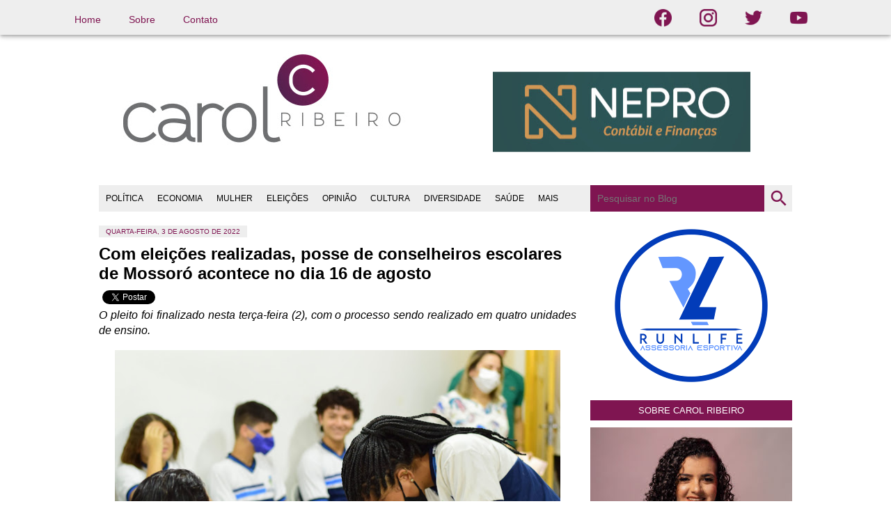

--- FILE ---
content_type: text/html; charset=UTF-8
request_url: https://www.blogcarolribeiro.com.br/2022/08/com-eleicoes-realizadas-posse-de.html
body_size: 28398
content:
<!DOCTYPE html>
<html class='v2' dir='ltr' lang='pt-BR' xmlns='http://www.w3.org/1999/xhtml' xmlns:b='http://www.google.com/2005/gml/b' xmlns:data='http://www.google.com/2005/gml/data' xmlns:expr='http://www.google.com/2005/gml/expr'>
<head>
<link href='https://www.blogger.com/static/v1/widgets/335934321-css_bundle_v2.css' rel='stylesheet' type='text/css'/>
<!--[if lt IE 9]> <script src="http://html5shiv.googlecode.com/svn/trunk/html5.js"> </script> <![endif]-->
<meta content='text/html;charset=UTF-8' http-equiv='Content-Type'/>
<meta content='IE=edge,chrome=1' http-equiv='X-UA-Compatible'/>
<meta content='width=device-width, initial-scale=1.0, maximum-scale=1.0, user-scalable=no' name='viewport'/>
<meta content='text/html; charset=UTF-8' http-equiv='Content-Type'/>
<meta content='blogger' name='generator'/>
<link href='https://www.blogcarolribeiro.com.br/favicon.ico' rel='icon' type='image/x-icon'/>
<link href='https://www.blogcarolribeiro.com.br/2022/08/com-eleicoes-realizadas-posse-de.html' rel='canonical'/>
<link rel="alternate" type="application/atom+xml" title="Blog Carol Ribeiro - Atom" href="https://www.blogcarolribeiro.com.br/feeds/posts/default" />
<link rel="alternate" type="application/rss+xml" title="Blog Carol Ribeiro - RSS" href="https://www.blogcarolribeiro.com.br/feeds/posts/default?alt=rss" />
<link rel="service.post" type="application/atom+xml" title="Blog Carol Ribeiro - Atom" href="https://www.blogger.com/feeds/1074359054999335482/posts/default" />

<link rel="alternate" type="application/atom+xml" title="Blog Carol Ribeiro - Atom" href="https://www.blogcarolribeiro.com.br/feeds/205602975159904029/comments/default" />
<!--Can't find substitution for tag [blog.ieCssRetrofitLinks]-->
<link href='https://blogger.googleusercontent.com/img/b/R29vZ2xl/AVvXsEhCESCF3KfkWAVmRw8a1RlFvRJhUwvZiux5zsB0I74U-1q3edRC6SLO-f4WavRsZZc4LfmFmwWarl7NCPrmU6ZC2uM7Tl8LMgL-EoPMM-79K6kUAX3JmziKG6Gr6q50CUAmP8_DUYNazTwyap6lvBJkKL-LNsBXn8iO1-gNkscgRZ34e7JXQPd8U856/w640-h464/elei%C3%A7%C3%A3o%20conselho%20escolar.jpeg' rel='image_src'/>
<meta content='O pleito foi finalizado nesta terça-feira (2), com o processo sendo realizado em quatro unidades de ensino.' name='description'/>
<meta content='https://www.blogcarolribeiro.com.br/2022/08/com-eleicoes-realizadas-posse-de.html' property='og:url'/>
<meta content='Com eleições realizadas, posse de conselheiros escolares de Mossoró acontece no dia 16 de agosto' property='og:title'/>
<meta content='O pleito foi finalizado nesta terça-feira (2), com o processo sendo realizado em quatro unidades de ensino.' property='og:description'/>
<meta content='https://blogger.googleusercontent.com/img/b/R29vZ2xl/AVvXsEhCESCF3KfkWAVmRw8a1RlFvRJhUwvZiux5zsB0I74U-1q3edRC6SLO-f4WavRsZZc4LfmFmwWarl7NCPrmU6ZC2uM7Tl8LMgL-EoPMM-79K6kUAX3JmziKG6Gr6q50CUAmP8_DUYNazTwyap6lvBJkKL-LNsBXn8iO1-gNkscgRZ34e7JXQPd8U856/w1200-h630-p-k-no-nu/elei%C3%A7%C3%A3o%20conselho%20escolar.jpeg' property='og:image'/>
<!-- SEO Meta Tag -->
<!--Falha ao renderizar o nó do tema "meta".

The expression 'blog carol ribeiro, carol, carol ribeiro, karol ribeiro, politica, mossoro, natal, jornalismo, mulheres na politica, eleicoes, eleicoes municipais, prefeito, partidos, allyson bezerra, candidato, vereador, vereadores, vereadoras' is not valid.
-->
<!-- SEO Title Tag -->
<title>Com eleições realizadas, posse de conselheiros escolares de Mossoró acontece no dia 16 de agosto | Blog Carol Ribeiro</title>
<link href="//fonts.googleapis.com/css?family=Oswald:400,700" rel="stylesheet" type="text/css">
<!-- Icons - Material Design -->
<link href='https://fonts.googleapis.com/icon?family=Material+Icons' rel='stylesheet'/>
<!-- Facebook -->
<meta content='yc2m2f6hlnhirpdp7pj7vb9u8z0ddw' name='facebook-domain-verification'/>
<meta content='allisonrock84' property='fb:admins'/>
<meta content='1141092172577491' property='fb:app_id'/>
<meta content='Com eleições realizadas, posse de conselheiros escolares de Mossoró acontece no dia 16 de agosto' property='og:title'/>
<meta content='https://www.blogcarolribeiro.com.br/2022/08/com-eleicoes-realizadas-posse-de.html' property='og:url'/>
<meta content='article' property='og:type'/>
<meta content='O pleito foi finalizado nesta terça-feira (2), com o processo sendo realizado em quatro unidades de ensino.' property='og:description'/>
<meta content='Blog Carol Ribeiro' property='og:site_name'/>
<meta content='https://blogger.googleusercontent.com/img/b/R29vZ2xl/AVvXsEhCESCF3KfkWAVmRw8a1RlFvRJhUwvZiux5zsB0I74U-1q3edRC6SLO-f4WavRsZZc4LfmFmwWarl7NCPrmU6ZC2uM7Tl8LMgL-EoPMM-79K6kUAX3JmziKG6Gr6q50CUAmP8_DUYNazTwyap6lvBJkKL-LNsBXn8iO1-gNkscgRZ34e7JXQPd8U856/s72-w640-c-h464/elei%C3%A7%C3%A3o%20conselho%20escolar.jpeg' property='og:image'/>
<!-- Twitter -->
<meta content='summary' name='twitter:card'/>
<meta content='@CarolRibeiro__' name='twitter:site'/>
<meta content='@CarolRibeiro__' name='twitter:creator'/>
<style id='page-skin-1' type='text/css'><!--
/*
-----------------------------------------------
Blogger Template Style
Name:     Simple
Designer: Blogger
URL:      www.blogger.com
----------------------------------------------- */
/* Variable definitions
====================
<Variable name="keycolor" description="Main Color" type="color" default="#66bbdd"/>
<Group description="Page Text" selector="body">
<Variable name="body.font" description="Font" type="font"
default="normal normal 12px Arial, Tahoma, Helvetica, FreeSans, sans-serif"/>
<Variable name="body.text.color" description="Text Color" type="color" default="#222222"/>
</Group>
<Group description="Backgrounds" selector=".body-fauxcolumns-outer">
<Variable name="body.background.color" description="Outer Background" type="color" default="#66bbdd"/>
<Variable name="content.background.color" description="Main Background" type="color" default="#ffffff"/>
<Variable name="header.background.color" description="Header Background" type="color" default="transparent"/>
</Group>
<Group description="Links" selector=".main-outer">
<Variable name="link.color" description="Link Color" type="color" default="#2288bb"/>
<Variable name="link.visited.color" description="Visited Color" type="color" default="#888888"/>
<Variable name="link.hover.color" description="Hover Color" type="color" default="#33aaff"/>
</Group>
<Group description="Blog Title" selector=".header h1">
<Variable name="header.font" description="Font" type="font"
default="normal normal 60px Arial, Tahoma, Helvetica, FreeSans, sans-serif"/>
<Variable name="header.text.color" description="Title Color" type="color" default="#3399bb" />
</Group>
<Group description="Blog Description" selector=".header .description">
<Variable name="description.text.color" description="Description Color" type="color"
default="#777777" />
</Group>
<Group description="Tabs Text" selector=".tabs-inner .widget li a">
<Variable name="tabs.font" description="Font" type="font"
default="normal normal 14px Arial, Tahoma, Helvetica, FreeSans, sans-serif"/>
<Variable name="tabs.text.color" description="Text Color" type="color" default="#999999"/>
<Variable name="tabs.selected.text.color" description="Selected Color" type="color" default="#000000"/>
</Group>
<Group description="Tabs Background" selector=".tabs-outer .PageList">
<Variable name="tabs.background.color" description="Background Color" type="color" default="#f5f5f5"/>
<Variable name="tabs.selected.background.color" description="Selected Color" type="color" default="#eeeeee"/>
</Group>
<Group description="Navigation Menu 1" selector=".navigation-menu">
<Variable name="navigation.background.color" description="Background Color" type="color" default="#2F2E2C"/>
<Variable name="navigation.hover.background.color" description="Hover Background Hover Color" type="color" default="#000000"/>
</Group>
<Group description="Navigation Menu 2" selector="#nav">
<Variable name="menu.background.color" description="Background Color" type="color" default="#2F2E2C"/>
<Variable name="menu.hover.background.color" description="Hover Background Color" type="color" default="#619C24"/>
</Group>
<Group description="Post Title" selector="h3.post-title, .comments h4">
<Variable name="post.title.font" description="Font" type="font"
default="normal normal 22px Arial, Tahoma, Helvetica, FreeSans, sans-serif"/>
</Group>
<Group description="Date Header" selector=".date-header">
<Variable name="date.header.color" description="Text Color" type="color"
default="#000000"/>
<Variable name="date.header.background.color" description="Background Color" type="color"
default="transparent"/>
<Variable name="date.header.font" description="Text Font" type="font"
default="normal bold 10px Arial, Tahoma, Helvetica, FreeSans, sans-serif"/>
<Variable name="date.header.padding" description="Date Header Padding" type="string" default="inherit"/>
<Variable name="date.header.letterspacing" description="Date Header Letter Spacing" type="string" default="inherit"/>
<Variable name="date.header.margin" description="Date Header Margin" type="string" default="inherit"/>
</Group>
<Group description="Post Footer" selector=".post-footer">
<Variable name="post.footer.text.color" description="Text Color" type="color" default="#666666"/>
<Variable name="post.footer.background.color" description="Background Color" type="color"
default="#f9f9f9"/>
<Variable name="post.footer.border.color" description="Shadow Color" type="color" default="#eeeeee"/>
</Group>
<Group description="Gadgets" selector="h2">
<Variable name="widget.title.font" description="Title Font" type="font"
default="normal bold 11px Arial, Tahoma, Helvetica, FreeSans, sans-serif"/>
<Variable name="widget.title.text.color" description="Title Color" type="color" default="#000000"/>
<Variable name="widget.alternate.text.color" description="Alternate Color" type="color" default="#999999"/>
</Group>
<Group description="Images" selector=".main-inner">
<Variable name="image.background.color" description="Background Color" type="color" default="#ffffff"/>
<Variable name="image.border.color" description="Border Color" type="color" default="#eeeeee"/>
<Variable name="image.text.color" description="Caption Text Color" type="color" default="#000000"/>
</Group>
<Group description="Accents" selector=".content-inner">
<Variable name="body.rule.color" description="Separator Line Color" type="color" default="#eeeeee"/>
<Variable name="tabs.border.color" description="Tabs Border Color" type="color" default="#e9e9e9"/>
</Group>
<Variable name="body.background" description="Body Background" type="background"
color="#ffffff" default="$(color) none repeat scroll top left"/>
<Variable name="body.background.override" description="Body Background Override" type="string" default=""/>
<Variable name="body.background.gradient.cap" description="Body Gradient Cap" type="url"
default="url(https://resources.blogblog.com/blogblog/data/1kt/simple/gradients_light.png)"/>
<Variable name="body.background.gradient.tile" description="Body Gradient Tile" type="url"
default="url(https://resources.blogblog.com/blogblog/data/1kt/simple/body_gradient_tile_light.png)"/>
<Variable name="content.background.color.selector" description="Content Background Color Selector" type="string" default=".content-inner"/>
<Variable name="content.padding" description="Content Padding" type="length" default="10px" min="0" max="100px"/>
<Variable name="content.padding.horizontal" description="Content Horizontal Padding" type="length" default="65px" min="0" max="100px"/>
<Variable name="content.shadow.spread" description="Content Shadow Spread" type="length" default="40px" min="0" max="100px"/>
<Variable name="content.shadow.spread.webkit" description="Content Shadow Spread (WebKit)" type="length" default="5px" min="0" max="100px"/>
<Variable name="content.shadow.spread.ie" description="Content Shadow Spread (IE)" type="length" default="10px" min="0" max="100px"/>
<Variable name="main.border.width" description="Main Border Width" type="length" default="0" min="0" max="10px"/>
<Variable name="header.background.gradient" description="Header Gradient" type="url" default="none"/>
<Variable name="header.shadow.offset.left" description="Header Shadow Offset Left" type="length" default="-1px" min="-50px" max="50px"/>
<Variable name="header.shadow.offset.top" description="Header Shadow Offset Top" type="length" default="-1px" min="-50px" max="50px"/>
<Variable name="header.shadow.spread" description="Header Shadow Spread" type="length" default="1px" min="0" max="100px"/>
<Variable name="header.padding" description="Header Padding" type="length" default="30px" min="0" max="100px"/>
<Variable name="header.border.size" description="Header Border Size" type="length" default="1px" min="0" max="10px"/>
<Variable name="header.bottom.border.size" description="Header Bottom Border Size" type="length" default="0" min="0" max="10px"/>
<Variable name="header.border.horizontalsize" description="Header Horizontal Border Size" type="length" default="0" min="0" max="10px"/>
<Variable name="description.text.size" description="Description Text Size" type="string" default="140%"/>
<Variable name="tabs.margin.top" description="Tabs Margin Top" type="length" default="0" min="0" max="100px"/>
<Variable name="tabs.margin.side" description="Tabs Side Margin" type="length" default="30px" min="0" max="100px"/>
<Variable name="tabs.background.gradient" description="Tabs Background Gradient" type="url"
default="url(https://resources.blogblog.com/blogblog/data/1kt/simple/gradients_light.png)"/>
<Variable name="tabs.border.width" description="Tabs Border Width" type="length" default="1px" min="0" max="10px"/>
<Variable name="tabs.bevel.border.width" description="Tabs Bevel Border Width" type="length" default="1px" min="0" max="10px"/>
<Variable name="post.margin.bottom" description="Post Bottom Margin" type="length" default="25px" min="0" max="100px"/>
<Variable name="page.width.selector" description="Page Width Selector" type="string" default=".region-inner"/>
<Variable name="page.width" description="Page Width" type="string" default="auto"/>
<Variable name="main.section.margin" description="Main Section Margin" type="length" default="15px" min="0" max="100px"/>
<Variable name="main.padding" description="Main Padding" type="length" default="15px" min="0" max="100px"/>
<Variable name="main.padding.top" description="Main Padding Top" type="length" default="30px" min="0" max="100px"/>
<Variable name="main.padding.bottom" description="Main Padding Bottom" type="length" default="30px" min="0" max="100px"/>
<Variable name="paging.background"
color="#ffffff"
description="Background of blog paging area" type="background"
default="transparent none no-repeat scroll top center"/>
<Variable name="footer.bevel" description="Bevel border length of footer" type="length" default="0" min="0" max="10px"/>
<Variable name="mobile.background.overlay" description="Mobile Background Overlay" type="string"
default="transparent none repeat scroll top left"/>
<Variable name="mobile.background.size" description="Mobile Background Size" type="string" default="auto"/>
<Variable name="mobile.button.color" description="Mobile Button Color" type="color" default="#ffffff" />
<Variable name="startSide" description="Side where text starts in blog language" type="automatic" default="left"/>
<Variable name="endSide" description="Side where text ends in blog language" type="automatic" default="right"/>
*/
/* Menu fixo topo
----------------------------------------------- */
.conteudo-menu-topo {
background: #eeeeee;
height: 50px;
position: fixed;
top: 0;
left: 0;
width: 100%;
z-index: 98;
box-shadow: 0 4px 5px 0 rgba(0,0,0,0.14), 0 1px 10px rgba(0,0,0,0.12), 0 2px 4px -1px rgba(0,0,0,0.2);
}
centro {
display: block;
margin: -15px;
width: 100%;
max-width: 1200px;
}
#menu-topo-left, #menu-topo-left-post {
position: absolute;
top:0;
right: -100px;
width: 101%;
float: right;
}
#menu-topo-left a {
padding: 0px 20px;
line-height: 50px;
color: #7f1551;
font-size: larger;
}
#menu-topo-center{
text-align: center;
top: -65px;
position: relative;
transition: top 0.5s ease;
width: 100px;
margin: auto;
}
#menu-topo-center a img{
width: 130%;
}
#menu-topo-left-post a {
padding: 0px 20px;
line-height: 25px;
}
#menu-topo-right, #menu-topo-right-post {
position: absolute;
top:0;
right: 100px;
}
#menu-topo-right a {
padding: 0px 20px;
line-height: 62px;
}
#menu-topo-right-post a {
padding: 0px 20px;
line-height: 25px;
}
#menu-topo-left ul, #menu-topo-right ul{
display: inline-flex;
}
/* Content
----------------------------------------------- */
body {
font: normal normal 12px Arial, Tahoma, Helvetica, FreeSans, sans-serif;
color: #000000;
background: #ffffff none repeat scroll top left;
padding: 0 40px 40px 40px;
}
html body .region-inner {
min-width: 0;
max-width: 100%;
width: auto;
}
.section, .widget {
margin: unset;
}
h2 {
font-size: 22px;
}
a:link {
text-decoration:none;
color: #7f1551;
}
a:visited {
text-decoration:none;
color: #7f1551;
}
a:hover {
text-decoration:underline;
color: #ff19ca;
}
.body-fauxcolumn-outer .fauxcolumn-inner {
background: transparent url(https://resources.blogblog.com/blogblog/data/1kt/simple/body_gradient_tile_light.png) repeat scroll top left;
_background-image: none;
}
.body-fauxcolumn-outer .cap-top {
position: absolute;
z-index: 1;
height: 400px;
width: 100%;
}
.body-fauxcolumn-outer .cap-top .cap-left {
width: 100%;
background: transparent url(https://resources.blogblog.com/blogblog/data/1kt/simple/gradients_light.png) repeat-x scroll top left;
_background-image: none;
}
.content-inner {
padding: 65px 0px 0;
}
.content-inner {
background-color: #ffffff;
}
/* Header
----------------------------------------------- */
#Image2, #Image3, #Image5 {
clear: both;
}
#Image1_img, #Image2_img, #Image3_img {
margin: 0 auto;
display: block;
}
#Image1_img {
margin-top: 15px;
}
#Image5_img {
width: 80%;
height: auto;
margin: 50px auto 0;
display: block;
}
.header-outer {
background: rgba(0,0,0,0) url(https://resources.blogblog.com/blogblog/data/1kt/simple/gradients_light.png) repeat-x scroll 0 -400px;
_background-image: none;
}
.Header h1 {
font: normal normal 60px Arial, Tahoma, Helvetica, FreeSans, sans-serif;
color: #94288d;
text-shadow: 1px 2px 3px rgba(0, 0, 0, .2);
}
.Header h1 a {
color: #94288d;
}
.Header .description {
font-size: 140%;
color: #5e5e5e;
}
#Header1{
width: 50%;
float: left;
}
.AdSense {
margin: 50px 0;
}
#AdSense1 {
width: 50%;
float: right;
margin-top: 50px;
}
#AdSense2 {
margin-bottom: 50px;
}
#AdSense4 {
clear: both;
margin: unset;
}
.header-inner .Header .titlewrapper {
padding: 22px 30px;
}
.header-inner .Header .descriptionwrapper {
padding: 0 30px;
}
.header-inner .widget{
margin-left: unset;
margin-right: unset;
}
#HTML7 {
margin-top: 15px;
}
/* Tabs
----------------------------------------------- */
.tabs-inner{
padding: unset;
}
.tabs-inner .section:first-child {
border-top: 0 solid #eeeeee;
}
.tabs-inner .section:first-child ul {
margin-top: -0;
border-top: 0 solid #eeeeee;
border-left: 0 solid #eeeeee;
border-right: 0 solid #eeeeee;
}
.tabs-inner .widget ul {
background: #f0f0f0 url(https://resources.blogblog.com/blogblog/data/1kt/simple/gradients_light.png) repeat-x scroll 0 -800px;
_background-image: none;
border-bottom: 1px solid #eeeeee;
margin-top: 0;
margin-left: -30px;
margin-right: -30px;
}
.widget ul {
padding: unset !important;
}
.tabs-inner .widget li a {
display: inline-block;
padding: .6em 1em;
font: normal normal 14px Arial, Tahoma, Helvetica, FreeSans, sans-serif;
color: #8c8c8c;
border-left: 1px solid #ffffff;
border-right: 1px solid #eeeeee;
}
.tabs-inner .widget li:first-child a {
border-left: none;
}
.tabs-inner .widget li.selected a, .tabs-inner .widget li a:hover {
color: #000000;
background-color: #e9e9e9;
text-decoration: none;
}
/* Columns
----------------------------------------------- */
.main-outer {
border-top: 0 solid #e9e9e9;
clear: both;
}
.fauxcolumn-left-outer .fauxcolumn-inner {
}
.fauxcolumn-right-outer .fauxcolumn-inner {
}
/* Headings
----------------------------------------------- */
div.widget > h2,
div.widget h2.title {
font: normal bold 11px Arial, Tahoma, Helvetica, FreeSans, sans-serif;
color: #000000;
}
/* Widgets
----------------------------------------------- */
.widget .zippy {
color: #8c8c8c;
text-shadow: 2px 2px 1px rgba(0, 0, 0, .1);
}
.widget li, .widget .popular-posts ul {
list-style: none;
}
/* Navigation Menu
----------------------------------------------- */
.navigation-menu {
background:#cccccc;
margin:0 auto;
height:32px;
}
.navigation-menu ul {
list-style-type:none;
margin:0 0 0 0;
padding:0 0 0 0;
}
.navigation-menu ul li {
font:normal normal 12px "Oswald", Helvetica, FreeSans, sans-serif;
text-transform:uppercase;
display:block;
float:left;
line-height:32px;
margin:0 0 0 0;
padding:0 0 0 0;
}
.navigation-menu ul li a {
color:#fff;
display:block;
padding:0 10px;
}
.navigation-menu ul li a:hover {
background:#7b1fa2;
}
/* Menu do blog - desktop
----------------------------------------------- */
#nav {
background:#eeeeee;
width:996px;
margin:0 auto;
color:#fff;
text-transform:uppercase;
clear: both;
}
#nav ul {
margin:0px 0px;
padding:0px 0px;
height:38px;
}
#nav li {
/*font:normal normal 14px "Oswald", Helvetica, FreeSans, sans-serif;*/
margin:0px 0px;
padding:0px 0px;
float:left;
display:inline;
list-style:none;
position:relative;
}
#nav a {
display:block;
padding:0px 10px;
line-height:38px;
text-decoration:none;
color:#000;
}
#nav li.selected {
background:#7f1551;
}
#nav li:hover > a, #nav a:hover {
background:#7f1551;
color:#fff;
}
#nav li ul {
background:#ccc;
width:170px;
height:auto;
position:absolute;
top:100%;
left:0px;
z-index:10;
display:none;
}
#nav li li {
display:block;
float:none;
}
#nav li:hover > ul {
display:block;
}
#nav li ul ul {
left:100%;
top:0px;
}
#nav #search {
position:relative;
float:right;
margin:0 0 0 0;
}
#nav li.search{
float:right;
line-height:normal;
}
#nav #search input[
type="text"]{
height:38px;
line-height:38px;
background-color:#7f1551;
background-position:188px -245px;
border:0 none;
font-size:14px;
font-weight:500;
color:#fff;
width: 240px;
padding: 0 0 0 10px;
-webkit-transition:all 0.7s ease 0 s;
-moz-transition:all 0.7s ease 0s;
-o-transition: all 0.7s ease 0s;
transition:all 0.7s ease 0s;
}
#nav #search input#search-button{
-webkit-transition:all 0.7s ease 0 s;
-moz-transition:all 0.7s ease 0s;
-o-transition: all 0.7s ease 0s;
transition:all 0.7s ease 0s;
height:38px;
width:40px;
background:#eeeeee;
background-position:12px -241px;
border:none;
float:right;
cursor:pointer;
}
#nav #search input#search-button:hover{
background-color:#7f1551;
}
#nav #search input[type="text"]:focus{
background-color:#555;
outline:none;
}
#nav #search input#search-button{
background-image:url("//3.bp.blogspot.com/-60fYApN0j2M/Ub8uXOv4rNI/AAAAAAAACBs/6PDa4uu3cHk/s1600/csg-51bf2d6764c79.png");
background-repeat:no-repeat;
}
#BlogSearch1 h2.title {
display: none;
}
button {
background-color: #eeeeee;
color: #7f1551;
border: none;
line-height: 40px;
width: 40px;
cursor: pointer;
}
span.material-icons{
font-size: 30px;
position: absolute;
right: 4px;
top: 4px;
}
/* Menu do blog - mobile
----------------------------------------------- */
#page-nav-mobile{
overflow-x: scroll;
overflow-y: hidden;
}
#menu-mobile {
overflow-x: scroll !important;
white-space: nowrap;
position: relative;
}
#nav-mobile {
background:#eeeeee;
width:max-content;
margin:0 auto;
color:#fff;
text-transform:uppercase;
}
#nav-mobile ul {
margin:0px 0px;
padding:0px 0px;
height:38px;
}
.mobile #HTML5 {
margin-left: -10px;
margin-top: 60px;
}
#nav-mobile li {
/*font:normal normal 14px "Oswald", Helvetica, FreeSans, sans-serif;*/
margin:0px 0px;
padding:0px 0px;
float:left;
display:inline;
list-style:none;
position:relative;
}
#nav-mobile a {
display:block;
padding:0px 10px;
line-height:38px;
text-decoration:none;
color:#000;
}
#nav-mobile li.selected {
background:#7f1551;
}
#nav-mobile li:hover > a, #nav a:hover {
background:#7f1551;
color:#fff;
}
#nav-mobile li ul {
background:#ccc;
width:170px;
height:auto;
position:absolute;
top:100%;
left:0px;
z-index:10;
display:none;
}
#nav-mobile li li {
display:block;
float:none;
}
#nav-mobile li:hover > ul {
display:block;
}
#nav-mobile li ul ul {
left:100%;
top:0px;
}
/* Posts
----------------------------------------------- */
#Blog1 {
margin-bottom: 30px;
}
.first-post-image {
width: 40%;
min-height: 150px;
}
.first-post-image img {
width: 100%;
max-height: 150px
}
.first-post-text {
width: 60%;
display: block;
padding: 0px 15px;
}
.posts-date {
margin: 3px 0;
color: #7f1551;
background: #eee;
padding: 3px 5px;
text-transform: uppercase;
font-size: 9px;
}
.post-title a {
color: black;
transition: color 0.2s;
}
.post-title>a:hover {
color: #7f1551;
}
.first-post-button {
margin-top: 10px;
}
.read-more-button {
background-color: #7f1551;
color:white;
border:none;
border-radius: 5px;
padding: 5px 10px;
cursor: pointer;
transition: all 0.2s;
}
.read-more-button:hover {
background-color: #b12172;
box-shadow: 1px 1px 4px gray;
}
h2.date-header {
font: normal normal 10px Arial, Tahoma, Helvetica, FreeSans, sans-serif;
margin: 10px 0;
color: #7f1551;
background: #eee;
padding: 3px 5px;
text-transform: uppercase;
width: fit-content;
}
.date-header span {
background-color: #eeeeee;
color: #7f1551;
padding: 3px 5px;
letter-spacing: inherit;
margin: inherit;
text-transform: uppercase;
font-size: 10px;
}
.main-inner {
padding-top: 10px;
padding-bottom: 30px;
}
.main-inner .column-center-inner {
padding: 0 0px;
}
.main-inner .column-center-inner .section {
margin: 0 0px;
}
.post {
margin: 0 0 25px 0;
}
h3.post-title, .comments h4 {
font: normal bold 16px Arial, Tahoma, Helvetica, FreeSans, sans-serif;
}
.post-body {
font-size: 110%;
line-height: 1.4;
position: relative;
}
.post-body img, .post-body .tr-caption-container, .Profile img, .Image img,
.BlogList .item-thumbnail img {
background: transparent;
border: none;
-moz-box-shadow: 0 0 0 rgba(0, 0, 0, .1);
-webkit-box-shadow: 0 0 0 rgba(0, 0, 0, .1);
box-shadow: 0 0 0 rgba(0, 0, 0, .1);
}
.post-body img, .post-body .tr-caption-container {
max-width: 100%;
min-height: 110px;
object-fit: cover;
object-position: 50% 30%;
}
.post-body .tr-caption-container {
color: #222222;
}
.post-body .tr-caption-container img {
padding: 0;
background: transparent;
border: none;
-moz-box-shadow: 0 0 0 rgba(0, 0, 0, .1);
-webkit-box-shadow: 0 0 0 rgba(0, 0, 0, .1);
box-shadow: 0 0 0 rgba(0, 0, 0, .1);
}
.post-body a {
font-weight: bold;
}
.post-header {
margin: 0px 0 30px;
line-height: 1.6;
font-size: 90%;
width: fit-content;
}
blockquote {
font: italic normal 14px Arial, sans-serif;
margin-top: 10px;
margin-bottom: 10px;
margin-left: 25px;
padding: 15px;
border-left: 3px solid #7f1551;
background: #eee;
}
.mobile .post-header {
display: none;
}
#mobile-share-button {
display: none;
}
.separator a {
margin-left: unset !important;
margin-right: unset !important;
}
.post-footer {
margin: 20px -2px 0;
padding: 5px 10px;
color: #3c3c3c;
background-color: #eeeeee;
border-bottom: 1px solid #e9e9e9;
line-height: 1.6;
font-size: 90%;
}
.post-labels a{
padding: 5px 10px;
background: #7f1551;
font-size: x-small;
text-transform: uppercase;
color: white;
line-height: 25px;
margin: 0 2px;
}
#comments .comment-author {
padding-top: 1.5em;
border-top: 1px solid #e9e9e9;
background-position: 0 1.5em;
}
#comments .comment-author:first-child {
padding-top: 0;
border-top: none;
}
.avatar-image-container {
margin: .2em 0 0;
}
#comments .avatar-image-container img {
border: 1px solid #e9e9e9;
}
/* Comments
----------------------------------------------- */
.comments .comments-content .icon.blog-author {
background-repeat: no-repeat;
background-image: url([data-uri]);
}
.comments .comments-content .loadmore a {
border-top: 1px solid #8c8c8c;
border-bottom: 1px solid #8c8c8c;
}
.comments .comment-thread.inline-thread {
background-color: #eeeeee;
}
.comments .continue {
border-top: 2px solid #8c8c8c;
}
/* Accents
---------------------------------------------- */
.section-columns td.columns-cell {
}
#blog-pager{
width: 100%;
padding: 0px !important;
}
.blog-pager {
background: transparent none no-repeat scroll top center;
}
.blog-pager-older-link, .home-link,
.blog-pager-newer-link {
background-color: #7f1551;
color: white !important;
border-radius: 5px;
padding: 5px 10px;
cursor: pointer;
line-height: 25px;
}
.footer-outer {
border-top: 0 dashed #bbbbbb;
}
/* Publicidade pré Feeds
---------------------------------------------- */
img#Image6_img {
margin-left: 69px;
}
img#Image8_img {
width: 100%;
height: auto;
}
/* Feeds
---------------------------------------------- */
#Feed1, #Feed3, #Feed5 {
width: 50%;
float: left;
}
#Feed2, #Feed4, #Feed6 {
width: 50%;
margin-bottom: 20px;
float: right;
}
#Feed1, #Feed3, #Feed5 {
clear: both;
}
#Feed5 {
margin-bottom: 30px;
}
#Feed1 h2 a, #Feed2 h2 a, #Feed3 h2 a, #Feed4 h2 a, #Feed5 h2 a, #Feed6 h2 a {
font-size: small;
color: white;
padding: 5px 10px;
max-width: fit-content;
margin: 0 0 10px;
}
#Feed1 h2 a {
background: darkcyan;
}
#Feed2 h2 a {
background: #5e2129;
}
#Feed3 h2 a {
background: #7f1551;
}
#Feed4 h2 a {
background: #daa520;
}
#Feed5 h2 a {
background: #c4302b;
float: left;
margin: 0 10px 15px 0;
}
#Feed6 h2 a {
background: #000;
}
#Feed1 ul, #Feed2 ul, #Feed3 ul, #Feed4 ul, #Feed5 ul, #Feed6 ul {
padding: 0;
}
#Feed1 li, #Feed2 li, #Feed3 li, #Feed4 li, #Feed5 li, #Feed6 li {
margin: 20px 40px 20px 0;
}
.mobile #Feed1, .mobile #Feed2, .mobile #Feed3, .mobile #Feed4, .mobile #Feed5, .mobile #Feed6 {
width: unset;
height: unset;
float: unset;
margin-left: 5px;
}
.mobile #Feed1 {
margin-top: 30px;
}
.item-title a {
font-size: 16px;
font-weight: bold;
color: #000;
line-height: 1.2;
}
/* Blog List
----------------------------------------------- */
#HTML2 {
clear: both;
}
#HTML2 h6 {
clear: both;
font: normal bold 13px Arial, Tahoma, Helvetica, FreeSans, sans-serif;
background: #7f1551;
color: #ffffff;
margin: 30px 0;
padding: 8px 0;
text-align: center;
}
#BlogList1 .widget-content, #BlogList3 .widget-content, #BlogList5 .widget-content {
width: 50%;
height: 200px;
float: left;
}
#BlogList2 .widget-content, #BlogList4 .widget-content, #BlogList6 .widget-content {
width: 50%;
height: 200px;
float: right;
}
.mobile #BlogList1 .widget-content, .mobile #BlogList3 .widget-content, .mobile #BlogList5 .widget-content, .mobile #BlogList2 .widget-content, .mobile #BlogList4 .widget-content, .mobile #BlogList6 .widget-content {
width: 100%;
height: unset;
margin: 0 0 10px 5px;
float: left;
}
.blog-title {
margin: 0 0 15px 0 !important;
}
.blog-title a {
color: #7f1551;
background: #eeeeee;
font-size: small;
padding: 5px 10px;
max-width: fit-content;
text-transform: uppercase;
font-weight: bold;
}
.blog-content {
float:unset !important;
margin: 0 10px 0 110px !important;
width:fit-content !important;
}
.blog-list-container .blog-icon {
width: 100px;
height: 100px;
overflow: hidden;
}
.mobile .blog-list-container .blog-icon {
width: unset;
height: unset;
overflow: unset;
float: left;
}
/* Sidebar
----------------------------------------------- */
.aside {
width: 290px;
margin-left: 30px;
}
.sidebar h2 {
font: normal normal 13px Arial, Tahoma, Helvetica, FreeSans, sans-serif !important;
background: #7f1551;
color: #ffffff !important;
margin: 10px 0 !important;
padding: 7px 8px;
text-transform: uppercase;
text-align: center;
text-decoration: none;
}
.column-right-inner{
padding: unset !important;
margin-left: 20px;
}
.column-right-inner img {
background: unset;
border: unset;
-moz-box-shadow: unset;
-webkit-box-shadow: unset;
box-shadow: unset;
}
#Image4 .widget-content {
display: flex;
justify-content: center;
margin: 20px 0;
}
/* Botão WhatsApp
----------------------------------------------- */
#caixa-cadastre-se {
background: #efefef;
padding: 8px 8px 15px 8px;
margin-top: 10px;
font: normal normal normal 14px 'Helvetica Neue',Arial,sans-serif;
line-height: 20px;
}
.mobile #caixa-cadastre-se {
margin: 10px 0 35px;
}
#botao-cadastre-se {
margin: 10px 0 0 5px;
}
#botao-cadastre-se a {
background: cadetblue;
color: #ffffff;
padding: 5px 50px;
text-align: -webkit-center;
border-radius: 4px;
font-weight: bold;
}
#botao-cadastre-se a img {
margin: 0px 5px -2px 0;
}
#botao-cadastre-se a:hover {
background: #35ba47;
text-decoration: none;
}
.mobile #HTML9 h2 {
font: normal normal 13px Arial, Tahoma, Helvetica, FreeSans, sans-serif !important;
background: #7f1551;
color: #ffffff !important;
margin: 10px 0 !important;
padding: 7px 8px;
text-transform: uppercase;
text-align: center;
}
/* Botões de compartilhamento
----------------------------------------------- */
#twitter{
width: 70px;
float: left;
margin: 0 5px;
}
#whatsapp{
background:#35BA47;
color:#ffffff;
margin-left: 15px;
padding: 1px 5px 0px;
border-radius:3px;
font: normal normal normal 11px/18px 'Helvetica Neue',Arial,sans-serif;
font-weight: bold;
height: 19px;
float: right;
}
#whatsapp img{
float: left;
margin: 2px 4px 0 0;
}
#whatsapp:hover{
text-decoration: none;
cursor: pointer;
background: cadetblue;
}
/* Labels
----------------------------------------------- */
.label-size a {
background: #7f1551;
padding: 2px 5px;
color: white;
line-height: 1.6;
}
.region-inner.footer-inner {
padding: 0;
}
/* Popular Posts
----------------------------------------------- */
.PopularPosts .item-thumbnail {
margin: 0 5px 0 0;
display: inline;
}
.mobile #PopularPosts1 h2, .mobile #HTML10 h2 {
clear: both;
font: normal bold 13px Arial, Tahoma, Helvetica, FreeSans, sans-serif;
background: #7f1551;
color: #ffffff;
margin: 30px 0;
padding: 8px 0;
text-align: center;
text-transform: uppercase;
}
/* Mobile
----------------------------------------------- */
body.mobile  {
background-size: auto;
/*overflow-x: hidden;*/
}
.mobile header {
position: fixed;
top: 0;
z-index: 5;
width: -webkit-fill-available;
background: #fff;
box-shadow: 0 4px 5px 0 rgba(0,0,0,0.14), 0 1px 10px rgba(0,0,0,0.12), 0 2px 4px -1px rgba(0,0,0,0.2);
}
.mobile .header-outer {
margin: unset;
}
.mobile .body-fauxcolumn-outer {
background: transparent none repeat scroll top left;
}
.mobile .body-fauxcolumn-outer .cap-top {
background-size: 100% auto;
}
.mobile .content-outer {
-webkit-box-shadow: 0 0 3px rgba(0, 0, 0, .15);
box-shadow: 0 0 3px rgba(0, 0, 0, .15);
}
.mobile .tabs-inner .widget ul {
margin-left: 0;
margin-right: 0;
}
.mobile .post {
margin: 0;
}
.mobile .main-inner .column-center-inner .section {
margin-top: 120px;
}
.mobile-date-outer{
border-bottom: unset;
}
.mobile h3.post-title {
margin: 0;
}
.mobile-index-title{
font: normal bold 18px Arial, Tahoma, Helvetica, FreeSans, sans-serif;
width: unset;
color: #000;
}
.mobile .blog-pager {
background: transparent none no-repeat scroll top center;
}
.mobile .footer-outer {
border-top: none;
}
.mobile .main-inner, .mobile .footer-inner {
background-color: #ffffff;
}
.mobile-index-contents {
color: #000000;
}
.mobile #Image3_img {
width: 70%;
height: auto;
border: unset;
-moz-box-shadow: unset;
-webkit-box-shadow: unset;
box-shadow: unset;
}
.mobile #Image3 h2 {
text-align: center;
color: gray;
}
.mobile-link-button {
background-color: #7f1551;
}
.mobile-link-button a:link, .mobile-link-button a:visited {
color: #ffffff;
}
.mobile .tabs-inner .section:first-child {
border-top: none;
}
.mobile .tabs-inner .PageList .widget-content {
background-color: #e9e9e9;
color: #000000;
border-top: 1px solid #eeeeee;
border-bottom: 1px solid #eeeeee;
}
.mobile .tabs-inner .PageList .widget-content .pagelist-arrow {
border-left: 1px solid #eeeeee;
}
.mobile .PopularPosts .widget-content ul li {
padding: 0 0 25px !important;
border-bottom: none;
}
.mobile .PopularPosts .item-thumbnail {
display: block;
}
.mobile .PopularPosts .item-thumbnail a img {
height: auto;
width: 100px;
float: left;
margin-right: 10px;
}

--></style>
<style id='template-skin-1' type='text/css'><!--
body {
min-width: 996px;
}
.content-outer, .content-fauxcolumn-outer, .region-inner {
min-width: 996px;
max-width: 996px;
_width: 996px;
}
.main-inner .columns {
padding-left: 0;
padding-right: 310px;
}
.main-inner .fauxcolumn-center-outer {
left: 0;
right: 310px;
/* IE6 does not respect left and right together */
_width: expression(this.parentNode.offsetWidth -
parseInt("0") -
parseInt("310px") + 'px');
}
.main-inner .fauxcolumn-left-outer {
width: 0;
}
.main-inner .fauxcolumn-right-outer {
width: 310px;
}
.main-inner .column-left-outer {
width: 0;
right: 100%;
margin-left: -0;
}
.main-inner .column-right-outer {
width: 310px;
margin-right: -310px;
}
#layout {
min-width: 0;
}
#layout .content-outer {
min-width: 0;
width: 800px;
}
#layout .region-inner {
min-width: 0;
width: auto;
}
body#layout div.add_widget {
padding: 8px;
}
body#layout div.add_widget a {
margin-left: 32px;
}
--></style>
<script type='text/javascript'>
        (function(i,s,o,g,r,a,m){i['GoogleAnalyticsObject']=r;i[r]=i[r]||function(){
        (i[r].q=i[r].q||[]).push(arguments)},i[r].l=1*new Date();a=s.createElement(o),
        m=s.getElementsByTagName(o)[0];a.async=1;a.src=g;m.parentNode.insertBefore(a,m)
        })(window,document,'script','https://www.google-analytics.com/analytics.js','ga');
        ga('create', 'UA-83102904-1', 'auto', 'blogger');
        ga('blogger.send', 'pageview');
      </script>
<link href='https://www.blogger.com/dyn-css/authorization.css?targetBlogID=1074359054999335482&amp;zx=be6fcef7-44eb-4b7c-8581-92222d83e24a' media='none' onload='if(media!=&#39;all&#39;)media=&#39;all&#39;' rel='stylesheet'/><noscript><link href='https://www.blogger.com/dyn-css/authorization.css?targetBlogID=1074359054999335482&amp;zx=be6fcef7-44eb-4b7c-8581-92222d83e24a' rel='stylesheet'/></noscript>
<meta name='google-adsense-platform-account' content='ca-host-pub-1556223355139109'/>
<meta name='google-adsense-platform-domain' content='blogspot.com'/>

</head>
<body class='loading'>
<div class='body-fauxcolumns'>
<div class='fauxcolumn-outer body-fauxcolumn-outer'>
<div class='cap-top'>
<div class='cap-left'></div>
<div class='cap-right'></div>
</div>
<div class='fauxborder-left'>
<div class='fauxborder-right'></div>
<div class='fauxcolumn-inner'>
</div>
</div>
<div class='cap-bottom'>
<div class='cap-left'></div>
<div class='cap-right'></div>
</div>
</div>
</div>
<div class='content'>
<div class='content-fauxcolumns'>
<div class='fauxcolumn-outer content-fauxcolumn-outer'>
<div class='cap-top'>
<div class='cap-left'></div>
<div class='cap-right'></div>
</div>
<div class='fauxborder-left'>
<div class='fauxborder-right'></div>
<div class='fauxcolumn-inner'>
</div>
</div>
<div class='cap-bottom'>
<div class='cap-left'></div>
<div class='cap-right'></div>
</div>
</div>
</div>
<div class='content-outer'>
<div class='content-cap-top cap-top'>
<div class='cap-left'></div>
<div class='cap-right'></div>
</div>
<div class='fauxborder-left content-fauxborder-left'>
<div class='fauxborder-right content-fauxborder-right'></div>
<div class='content-inner'>
<header>
<div class='header-outer'>
<div class='header-cap-top cap-top'>
<div class='cap-left'></div>
<div class='cap-right'></div>
</div>
<div class='fauxborder-left header-fauxborder-left'>
<div class='fauxborder-right header-fauxborder-right'></div>
<div class='region-inner header-inner'>
<div class='top section' id='Topo'><div class='widget HTML' data-version='1' id='HTML1'>
<div class='widget-content'>
<div class='conteudo-menu-topo'>
            <nav id='menu-topo'>
              <div id='menu-topo-left'>
                <ul>
                  <li><a href='https://www.blogcarolribeiro.com.br/'>Home</a></li>
                  <li><a href='https://www.blogcarolribeiro.com.br/p/sobre-carol-ribeiro.html'>Sobre</a></li>
                  <li><a href='#'>Contato</a></li>
                </ul>
              </div>
              <div id='menu-topo-center'>
                <a href='https://blogcarolribeiro.com.br/'>
                  <img src='https://drive.usercontent.google.com/download?id=1u0KSlb1x7rXf2QXYK6hFVBhSk6vKIvzl'/></a>
              </div>
              <div id='menu-topo-right'>
                <div id='redessociais'>
                  <ul>
                    <li>
                      <a href='https://www.facebook.com/blogcarolineribeiro/' target='_blank'>
                        <img src='https://lh3.googleusercontent.com/pw/AJFCJaWksX4MJzKkZcD0cgS1Cm57sV1DRCWuGJvALCXTFdewfFRc8UuUZtpLv99HeKqOrF1zF8fCT8rM0z_tduUK9sClYS-fEeZQjRWObguQV2IXQsTAAnJkZcihwBJYv-J7fd1t2d0--BFM0JeZSQHsvTAe=w128-h128-s-no?authuser=0' style='width: 25px;'/>
                      </a>
                    </li>
                    <li>
                      <a href='https://www.instagram.com/blogcarolribeiro/' target='_blank'>
                        <img src='https://lh3.googleusercontent.com/pw/AJFCJaWYviUvrYWnGTdUeaVanFwUUL1CHZTMSMM7qHG51teTvUyeGXkDDz7_Aw_atUaHV1gl64qj_EpvdtML7M_PGAqUZZL5teMmWsVwBXwxPbh3b4o_MkGTPkziw9R2l0nYQiypR5YA9LvB662wVv5lFCWw=w128-h128-s-no?authuser=0' style='width: 25px;'/>
                      </a>
                    </li>
                    <li>
                      <a href='https://www.twitter.com/CarolRibeiro__/' target='_blank'>
                        <img src='https://lh3.googleusercontent.com/pw/AJFCJaW8lXQz1NTkH3IULECR5fTWR4rk6W9rCzbuF_L1M9IeXZbyxNJjLGW6T5HXMBQN4Th-RvoFY8bRQ4F6Hm2rJfP-4xtM_KTMiX6iPkFdadVEydWyQQ_bTpKOX5ndPArBovB-g3SihoqKUcxvCmUELYJr=w128-h128-s-no?authuser=0' style='width: 25px;'/></a>
                    </li>
                    <li>
                      <a href='https://www.youtube.com/c/BlogCarolRibeiro' target='_blank'>
                        <img src='https://lh3.googleusercontent.com/pw/AJFCJaVaXLXRWzbldnZGApoc4v0nUeAgc7MvGE3eo2P8w0x3aL_scFaBHL6yTSo1r6Ir5TClB0vF5-mT7oHOALSMus3mh7gMUDgrHwal6av_Y_UmLtwdSFryvxPXQ1yc-phJFRQj8BMAeeGu87fTwFeo0Sd_=w128-h128-s-no?authuser=0' style='width: 25px;'/>
                      </a>
                    </li>
                  </ul>
                </div>
              </div>
            </nav>
          </div>
</div>
</div></div>
<div class='header section' id='header' name='Cabeçalho'><div class='widget Header' data-version='1' id='Header1'>
<div id='header-inner'>
<a href='https://www.blogcarolribeiro.com.br/' style='display: block'>
<img alt='Blog Carol Ribeiro' height='170px; ' id='Header1_headerimg' src='https://blogger.googleusercontent.com/img/b/R29vZ2xl/AVvXsEhDY2MUYVWp6mbIuoyl-Bkq_Wb0oYBdV5DX6lksXs1JrweO0WfTnqElc8692xve4YlExGCQYi1TS686OTzTcsxQq-NzOAgwQui0jiR3_garzzCsIHNZT8KQgM2kXhn6RGrrdueyzIcfbL_E/s480/Header.jpg' style='display: block' width='480px; '/>
</a>
</div>
</div><div class='widget Image' data-version='1' id='Image2'>
<div class='widget-content' style='transform: translateY(20%);'>
<a href='https://www.instagram.com/neprocontabil' target='_blank'>
<img alt='Publi Nepro' height='115' id='Image2_img' src='https://blogger.googleusercontent.com/img/a/AVvXsEgCk37uBtgL7D12e5hFJNWv1wrWeq14LTjRm6wl63CcFX12ecHhf27iqidishyPejDIepFrZoZfkJjsaHIIN9y1lMnM8UjGhKG04mENT-Lj_fswim_tQNztbdE9-81itHDBK2oFz8yxhLHBKQS1glydxkuBfArnL3_rQj5JCaLB8_VIkgnQtledxrDl0BU=s370' style='float: right; margin: -135px 60px 0 0;' width='370'/>
</a>
<br/>
</div>
<div class='clear'></div>
</div></div>
<div style='clear: both;'></div>
<div class='nav-section section' id='nav-section' name='Nav'><div class='widget HTML' data-version='1' id='HTML7'>
<div class='widget-content'>
<div id='page-nav' style='overflow: visible;'>
<nav id='nav'>
<ul>
<li><a href='https://www.blogcarolribeiro.com.br/search/label/Pol%C3%ADtica'>POLÍTICA</a></li>
<li><a href='https://www.blogcarolribeiro.com.br/search/label/Economia'>ECONOMIA</a></li>
<li><a href='https://www.blogcarolribeiro.com.br/search/label/Mulher'>MULHER</a></li>
<li><a href='#'>ELEIÇÕES</a>
<ul>
<li><a href='https://www.blogcarolribeiro.com.br/search/label/Elei%C3%A7%C3%B5es%202026'>2026</a></li>
<li><a href='https://www.blogcarolribeiro.com.br/search/label/Elei%C3%A7%C3%B5es%202024'>2024</a></li>
<li><a href='https://www.blogcarolribeiro.com.br/search/label/Elei%C3%A7%C3%B5es%202022'>2022</a></li>
<li><a href='https://www.blogcarolribeiro.com.br/search/label/Elei%C3%A7%C3%B5es%202020'>2020</a></li>
<li><a href='https://www.blogcarolribeiro.com.br/search/label/Elei%C3%A7%C3%B5es%202018'>2018</a></li>
<li><a href='https://www.blogcarolribeiro.com.br/search/label/Elei%C3%A7%C3%B5es%202016'>2016</a></li>
</ul>
</li>
<li><a href='https://www.blogcarolribeiro.com.br/search/label/Opini%C3%A3o'>OPINIÃO</a></li>
<li><a href='https://www.blogcarolribeiro.com.br/search/label/Cultura'>CULTURA</a></li>
<li><a href='https://www.blogcarolribeiro.com.br/search/label/Diversidade'>DIVERSIDADE</a></li>
<li><a href='https://www.blogcarolribeiro.com.br/search/label/Sa%C3%BAde'>SAÚDE</a></li>
<li><a href='#'>MAIS</a>
<ul>
<li><a href='https://www.blogcarolribeiro.com.br/search/label/Seguran%C3%A7a'>SEGURANÇA</a></li>
<li><a href='https://www.blogcarolribeiro.com.br/search/label/Educa%C3%A7%C3%A3o'>EDUCAÇÃO</a></li>
<li><a href='https://www.blogcarolribeiro.com.br/search/label/Meio%20Ambiete'>MEIO AMBIENTE</a></li>
<li><a href='https://www.blogcarolribeiro.com.br/search/label/Infraestrutura'>INFRAESTRUTURA</a></li>
<li><a href='https://www.blogcarolribeiro.com.br/search/label/Esporte'>ESPORTE</a></li>
</ul>
</li>
<li class='search'>
<form action='/search' id='search' method='get'>
<input name='q' placeholder='Pesquisar no Blog' size='40' type='text'/><button type='submit'><span class='material-icons'>search</span></button></form>
</li>
</ul>
</nav>
</div>
</div>
<div class='clear'></div>
</div>
</div>
</div>
</div>
<div class='header-cap-bottom cap-bottom'>
<div class='cap-left'></div>
<div class='cap-right'></div>
</div>
</div>
</header>
<div class='tabs-outer'>
<div class='tabs-cap-top cap-top'>
<div class='cap-left'></div>
<div class='cap-right'></div>
</div>
<div class='fauxborder-left tabs-fauxborder-left'>
<div class='fauxborder-right tabs-fauxborder-right'></div>
<div class='region-inner tabs-inner'>
</div>
</div>
<div class='tabs-cap-bottom cap-bottom'>
<div class='cap-left'></div>
<div class='cap-right'></div>
</div>
</div>
<div class='main-outer'>
<div class='main-cap-top cap-top'>
<div class='cap-left'></div>
<div class='cap-right'></div>
</div>
<div class='fauxborder-left main-fauxborder-left'>
<div class='fauxborder-right main-fauxborder-right'></div>
<div class='region-inner main-inner'>
<div class='columns fauxcolumns'>
<div class='fauxcolumn-outer fauxcolumn-center-outer'>
<div class='cap-top'>
<div class='cap-left'></div>
<div class='cap-right'></div>
</div>
<div class='fauxborder-left'>
<div class='fauxborder-right'></div>
<div class='fauxcolumn-inner'>
</div>
</div>
<div class='cap-bottom'>
<div class='cap-left'></div>
<div class='cap-right'></div>
</div>
</div>
<div class='fauxcolumn-outer fauxcolumn-left-outer'>
<div class='cap-top'>
<div class='cap-left'></div>
<div class='cap-right'></div>
</div>
<div class='fauxborder-left'>
<div class='fauxborder-right'></div>
<div class='fauxcolumn-inner'>
</div>
</div>
<div class='cap-bottom'>
<div class='cap-left'></div>
<div class='cap-right'></div>
</div>
</div>
<div class='fauxcolumn-outer fauxcolumn-right-outer'>
<div class='cap-top'>
<div class='cap-left'></div>
<div class='cap-right'></div>
</div>
<div class='fauxborder-left'>
<div class='fauxborder-right'></div>
<div class='fauxcolumn-inner'>
</div>
</div>
<div class='cap-bottom'>
<div class='cap-left'></div>
<div class='cap-right'></div>
</div>
</div>
<!-- corrects IE6 width calculation -->
<div class='columns-inner'>
<div class='column-center-outer'>
<div class='column-center-inner'>
<div class='main section' id='main' name='Principal'><div class='widget Blog' data-version='1' id='Blog1'>
<div class='blog-posts hfeed'>

          <div class="date-outer">
        

          <div class="date-posts">
        
<div class='first-post'>
<div class='post hentry uncustomized-post-template' itemprop='blogPost' itemscope='itemscope' itemtype='http://schema.org/BlogPosting'>
<meta content='https://blogger.googleusercontent.com/img/b/R29vZ2xl/AVvXsEhCESCF3KfkWAVmRw8a1RlFvRJhUwvZiux5zsB0I74U-1q3edRC6SLO-f4WavRsZZc4LfmFmwWarl7NCPrmU6ZC2uM7Tl8LMgL-EoPMM-79K6kUAX3JmziKG6Gr6q50CUAmP8_DUYNazTwyap6lvBJkKL-LNsBXn8iO1-gNkscgRZ34e7JXQPd8U856/w640-h464/elei%C3%A7%C3%A3o%20conselho%20escolar.jpeg' itemprop='image_url'/>
<meta content='1074359054999335482' itemprop='blogId'/>
<meta content='205602975159904029' itemprop='postId'/>
<h2 class='date-header'><span>quarta-feira, 3 de agosto de 2022</span></h2>
<a name='205602975159904029'></a>
<h3 class='post-title entry-title' itemprop='name' style='font-size: 200%; margin: 10px 0;'>
Com eleições realizadas, posse de conselheiros escolares de Mossoró acontece no dia 16 de agosto
</h3>
<div class='post-header'>
<div class='post-header-line-1'></div>
<div id='sharetop'>
<div class='fb-like' data-action='like' data-href='https://www.blogcarolribeiro.com.br/2022/08/com-eleicoes-realizadas-posse-de.html' data-layout='button_count' data-share='false' data-show-faces='true' data-size='small' data-width='200' style='float: left; margin: 0 -23px;'></div>
<div class='fb-share-button' data-href='https://www.blogcarolribeiro.com.br/2022/08/com-eleicoes-realizadas-posse-de.html' data-layout='button' style='float: left;'></div>
<div id='twitter'>
<a class='twitter-share-button' data-lang='pt' data-text='Com eleições realizadas, posse de conselheiros escolares de Mossoró acontece no dia 16 de agosto | Blog Carol Ribeiro' data-url='https://www.blogcarolribeiro.com.br/2022/08/com-eleicoes-realizadas-posse-de.html' href='https://twitter.com/share'>Tweetar</a>
<script>!function(d,s,id){var js,fjs=d.getElementsByTagName(s)[0];if(!d.getElementById(id)){js=d.createElement(s);js.id=id;js.src="//platform.twitter.com/widgets.js";fjs.parentNode.insertBefore(js,fjs);}}(document,"script","twitter-wjs");
				</script>
</div>
</div>
</div>
<div class='post-body entry-content' id='post-body-205602975159904029' itemprop='articleBody' style='clear: both;'>
<p style="text-align: justify;"><span style="font-family: arial;"><i><span style="font-size: medium;">O pleito foi finalizado nesta terça-feira (2), com o processo sendo realizado em quatro unidades de ensino.</span></i></span></p><p style="text-align: justify;"><table align="center" cellpadding="0" cellspacing="0" class="tr-caption-container" style="margin-left: auto; margin-right: auto;"><tbody><tr><td style="text-align: center;"><a href="https://blogger.googleusercontent.com/img/b/R29vZ2xl/AVvXsEhCESCF3KfkWAVmRw8a1RlFvRJhUwvZiux5zsB0I74U-1q3edRC6SLO-f4WavRsZZc4LfmFmwWarl7NCPrmU6ZC2uM7Tl8LMgL-EoPMM-79K6kUAX3JmziKG6Gr6q50CUAmP8_DUYNazTwyap6lvBJkKL-LNsBXn8iO1-gNkscgRZ34e7JXQPd8U856/s2048/elei%C3%A7%C3%A3o%20conselho%20escolar.jpeg" imageanchor="1" style="margin-left: auto; margin-right: auto;"><img border="0" data-original-height="1482" data-original-width="2048" height="464" src="https://blogger.googleusercontent.com/img/b/R29vZ2xl/AVvXsEhCESCF3KfkWAVmRw8a1RlFvRJhUwvZiux5zsB0I74U-1q3edRC6SLO-f4WavRsZZc4LfmFmwWarl7NCPrmU6ZC2uM7Tl8LMgL-EoPMM-79K6kUAX3JmziKG6Gr6q50CUAmP8_DUYNazTwyap6lvBJkKL-LNsBXn8iO1-gNkscgRZ34e7JXQPd8U856/w640-h464/elei%C3%A7%C3%A3o%20conselho%20escolar.jpeg" width="640" /></a></td></tr><tr><td class="tr-caption" style="text-align: center;"><span style="font-family: arial; font-size: x-small;">Foto: Arquivo | Allan Phablo (Secom/PMM)</span></td></tr></tbody></table></p><p style="text-align: justify;"><span style="font-family: arial;">Com a conclusão das eleições para os Conselhos Escolares da Rede Municipal de Ensino de Mossoró, a Secretaria Municipal de Educação (SME) prepara agora a posse dos 1.308 representantes (titulares e suplentes) escolhidos pelos seus pares. A solenidade acontece no dia 16 de agosto, nas próprias escolas e Unidades de Educação Infantil (UEIs), conforme prevê o edital que norteia as eleições. Toda a comunidade é convidada a participar.</span></p><p></p><p style="text-align: justify;"><span style="font-family: arial;">A entrega da documentação para a posse deve ser feita até o próximo dia 10. No total, a Rede Municipal possui 86 Conselhos. Os representantes de 82 deles já haviam sido escolhidos no dia &#8220;D&#8221; da eleição, ocorrido em 26 de julho.</span></p><p style="text-align: justify;"><span style="font-family: arial;">Os 1.308 conselheiros definidos em votação segmentada desempenharão suas funções no biênio 2022-2024. Os conselhos são constituídos por pais, representantes de alunos, professores, funcionários, membros da comunidade e diretores de escola, sendo que estes últimos não podem ocupar a presidência do órgão. Cabe ao colegiado zelar pela manutenção da escola e monitorar as ações dos dirigentes a fim de assegurar a qualidade do ensino. Eles têm funções deliberativas, consultivas e mobilizadoras, fundamentais para a gestão democrática das escolas públicas.</span></p><p style="text-align: justify;"><span style="font-family: arial;"><span style="font-size: x-small;">*Com informações da SECOM/PMM</span></span></p>
<div style='clear: both;'></div>
</div>
<div class='post-footer'>
<div class='post-footer-line post-footer-line-1'></div>
<div class='post-footer-line post-footer-line-2'>
<span class='post-labels'>
<a href='https://www.blogcarolribeiro.com.br/search/label/Educa%C3%A7%C3%A3o' rel='tag'>
Educação
</a>
<a href='https://www.blogcarolribeiro.com.br/search/label/Mossor%C3%B3' rel='tag'>
Mossoró
</a>
<a href='https://www.blogcarolribeiro.com.br/search/label/PMM' rel='tag'>
PMM
</a>
</span>
</div>
<div class='post-footer-line post-footer-line-3'>
<span class='post-location'>
</span>
</div>
</div>
</div>
<div class='comments' id='comments'>
<a name='comments'></a>
<div id='Blog1_comments-block-wrapper'>
<dl class='avatar-comment-indent' id='comments-block'>
</dl>
</div>
<p class='comment-footer'>
<div class='comment-form'>
<a name='comment-form'></a>
<h4 id='comment-post-message'>Postar um comentário</h4>
<p>
</p>
<a href='https://www.blogger.com/comment/frame/1074359054999335482?po=205602975159904029&hl=pt-BR&saa=85391&origin=https://www.blogcarolribeiro.com.br' id='comment-editor-src'></a>
<iframe allowtransparency='true' class='blogger-iframe-colorize blogger-comment-from-post' frameborder='0' height='410px' id='comment-editor' name='comment-editor' src='' width='100%'></iframe>
<script src='https://www.blogger.com/static/v1/jsbin/2830521187-comment_from_post_iframe.js' type='text/javascript'></script>
<script type='text/javascript'>
      BLOG_CMT_createIframe('https://www.blogger.com/rpc_relay.html');
    </script>
</div>
</p>
</div>
</div>

        </div></div>
      
</div>
<div class='blog-pager' id='blog-pager'>
<span id='blog-pager-newer-link'>
<a class='blog-pager-newer-link' href='https://www.blogcarolribeiro.com.br/2022/08/eleicoes-2022-aduern-convida-candidatos.html' id='Blog1_blog-pager-newer-link' title='Postagem mais recente'>Postagem mais recente</a>
</span>
<span id='blog-pager-older-link'>
<a class='blog-pager-older-link' href='https://www.blogcarolribeiro.com.br/2022/08/nico-fernandes-assumira-mandato-na.html' id='Blog1_blog-pager-older-link' title='Postagem mais antiga'>Postagem mais antiga</a>
</span>
<a class='home-link' href='https://www.blogcarolribeiro.com.br/'>Página inicial</a>
</div>
<div class='clear'></div>
</div>
<div class='widget Feed' data-version='1' id='Feed1'>
<h2><a href='https://www.blogcarolribeiro.com.br/search/label/Pol%C3%ADtica'>POLÍTICA</a></h2>
<div class='widget-content' id='Feed1_feedItemListDisplay'>
<span style='filter: alpha(25); opacity: 0.25;'>
<a href='https://www.blogcarolribeiro.com.br/feeds/posts/default/-/Política'>Carregando...</a>
</span>
</div>
<div class='clear'></div>
</div><div class='widget Feed' data-version='1' id='Feed2'>
<h2><a href='https://www.blogcarolribeiro.com.br/search/label/Economia'>ECONOMIA</a></h2>
<div class='widget-content' id='Feed2_feedItemListDisplay'>
<span style='filter: alpha(25); opacity: 0.25;'>
<a href='https://www.blogcarolribeiro.com.br/feeds/posts/default/-/Economia'>Carregando...</a>
</span>
</div>
<div class='clear'></div>
</div><div class='widget Feed' data-version='1' id='Feed3'>
<h2><a href='https://www.blogcarolribeiro.com.br/search/label/Mulher'>MULHER</a></h2>
<div class='widget-content' id='Feed3_feedItemListDisplay'>
<span style='filter: alpha(25); opacity: 0.25;'>
<a href='https://www.blogcarolribeiro.com.br/feeds/posts/default/-/Mulher'>Carregando...</a>
</span>
</div>
<div class='clear'></div>
</div><div class='widget Feed' data-version='1' id='Feed4'>
<h2><a href='https://www.blogcarolribeiro.com.br/search/label/Cultura'>CULTURA</a></h2>
<div class='widget-content' id='Feed4_feedItemListDisplay'>
<span style='filter: alpha(25); opacity: 0.25;'>
<a href='https://www.blogcarolribeiro.com.br/feeds/posts/default/-/Cultura'>Carregando...</a>
</span>
</div>
<div class='clear'></div>
</div><div class='widget Feed' data-version='1' id='Feed5'>
<h2><a href='https://www.youtube.com/c/BlogCarolRibeiro'>VÍDEOS</a></h2>
<script src='https://apis.google.com/js/platform.js'></script>
<div class='g-ytsubscribe' data-channelid='UCJW9V2ZZVsD0t-MHDG523qA' data-count='default' data-layout='default'></div>
<a href='https://www.instagram.com/blogcarolribeiro/channel/'><img src='https://lh3.googleusercontent.com/pw/ACtC-3cCvXWnSmweDxbgUmwpRJZeD_CIgk-RSGnEj7VUAAm7bKmmpcSPCdJF2crXk_1saXY-rHOWbUzoPRXyn7Sv1NBOBgdOoIrhNuR-ryDj0vrc3Yl7eargpf5ApEgEdlQIpV4un8aJWg8xXoi48I05yDhPHg=w68-h25-no?authuser=0' style='margin-left: 5px;'/></a>
<div class='widget-content' id='Feed5_feedItemListDisplay' style='clear: both;'>
<span style='filter: alpha(25); opacity: 0.25;'>
<a href='https://www.youtube.com/feeds/videos.xml?channel_id=UCJW9V2ZZVsD0t-MHDG523qA'>Carregando...</a>
</span>
</div>
<div class='clear'></div>
</div><div class='widget Feed' data-version='1' id='Feed6'>
<h2><a href='https://www.blogcarolribeiro.com.br/search/label/TBT%20do%20Blog'>#TBT</a></h2>
<div class='widget-content' id='Feed6_feedItemListDisplay'>
<span style='filter: alpha(25); opacity: 0.25;'>
<a href='https://www.blogcarolribeiro.com.br/feeds/posts/default/-/TBT%20do%20Blog'>Carregando...</a>
</span>
</div>
<div class='clear'></div>
</div>
<div class='widget HTML' data-version='1' id='HTML2'>
</div><div class='widget BlogList' data-version='1' id='BlogList1'>
</div><div class='widget BlogList' data-version='1' id='BlogList2'>
</div><div class='widget BlogList' data-version='1' id='BlogList3'>
</div><div class='widget BlogList' data-version='1' id='BlogList4'>
</div></div>
</div>
</div>
<div class='column-left-outer'>
<div class='column-left-inner'>
<aside>
</aside>
</div>
</div>
<div class='column-right-outer'>
<div class='column-right-inner'>
<aside>
<div class='sidebar section' id='sidebar-right-1'><div class='widget Image' data-version='1' id='Image1'>
<div class='widget-content'>
<a href='https://www.instagram.com/runlifeassessoria/' target='_blank'>
<img alt='Publi sidebar Runlife' height='220' id='Image1_img' src='https://blogger.googleusercontent.com/img/a/AVvXsEg45T0SjM6_nkJKz3N1X7qhv3kh0wr8UGteTRhfcp5l0ntCCP2qaBIT3Ts4_lh9NtSoeaHlG40JyMIpDOh_Q0l_czsVh6uIoUyBMtezfg4nnH0hNQ1jqhfwWRlYWiovYfxXaCu3o3PpyDyBEWGPzC0jBaGsPpSbkmbW8sTQM68QO2OCfDtw4MzDrwNg0R0=s220' width='220'/>
</a>
<br/>
</div>
<div class='clear'></div>
</div><div class='widget HTML' data-version='1' id='HTML3'>
<h2 class='title'><a href='https://www.blogcarolribeiro.com.br/p/sobre-carol-ribeiro.html' style='text-decoration: none; color: white;'>Sobre Carol Ribeiro</a></h2>
<div class='widget-content'>
<style>
.profile-pic {
text-align: center;
font-size: 12px;
}
.profile-pic img {
width: 290px;
height: auto;
opacity:1
}
.profile-pic img:hover {opacity:0.7}
#socialmediaiconsside {
font-size: 20px;
margin: 0;
padding-right: 10px;
text-align: center;
position:relative;
}
#socialmediaiconsside a {
color: #000000; 
display: inline-block;
line-height: 40px;
padding: 0 5px;
}
#socialmediaiconsside a:hover {
color: #f198a9;
}
</style>
<div class="profile-pic">   
<img src="https://blogger.googleusercontent.com/img/b/R29vZ2xl/AVvXsEg2cE6lfj-tkigNZRVoJmvgvsB2NZu1otJ8qQH4gqXwMFs1bwUWp4tnbyL9vrgFOvy79lUYtXQfXAAtbJ8LNRE02VP25_1e0Upz0ne54pzHcmAsqOhYWdGaxx85hGBQ7-x9-tEH_2_v8ZE/w290-h326-s-no-gm/?authuser=0" border="0" alt="profile"/>   
<h7 align="center"><br/><br/>Jornalista formada pela UFRN em 2005. Pós-graduada em Assessoria e Gestão da Comunicação.
<br/><br/>
Atualmente é comentarista de política na 93 FM Resistência e na Nossa TV, em Mossoró e repórter de política do jornal Diário do RN, em Natal. Também atua na TJ TV, do Tribunal de Justiça do RN. Editora do Blog Carol Ribeiro.
<br/><br/></h7></div>
</div>
<div class='clear'></div>
</div><div class='widget HTML' data-version='1' id='HTML4'>
<h2 class='title'>WhatsApp</h2>
<div class='widget-content'>
<!-- INSCRIÇÃO WHATSAPP -->
<div id='caixa-cadastre-se'>
  <center>Receba diariamente nossas postagens pelo WhatsApp! Clique no link e salve o número na sua agenda para receber:
    <div id='botao-cadastre-se'>
      <a href="https://api.whatsapp.com/send?phone=5584988280656&text=Gostaria%20de%20receber%20as%20informa%C3%A7%C3%B5es%20do%20Blog%20Carol%20Ribeiro." target='_blank'>
        <img src="https://lh3.googleusercontent.com/[base64]s14-no" />(84) 988 280 656
      </a>
    </div>
  </center>
</div>
</div>
<div class='clear'></div>
</div><div class='widget HTML' data-version='1' id='HTML5'>
<h2 class='title'>Twitter</h2>
<div class='widget-content'>
<div id='caixa-siga-nos'>
  <center style="padding-top: 5px; margin-bottom: 30px;">
    <a href="https://twitter.com/CarolRibeiro__" class="twitter-follow-button" data-size="large" data-show-count="false">Seguir @CarolRibeiro__</a>
      <script async="async" src="//platform.twitter.com/widgets.js" charset="utf-8" ></script> 
  </center>
</div>
</div>
<div class='clear'></div>
</div><div class='widget PopularPosts' data-version='1' id='PopularPosts1'>
<h2>Mais Lidas</h2>
<div class='widget-content popular-posts'>
<ul>
<li>
<div class='item-content'>
<div class='item-thumbnail'>
<a href='https://www.blogcarolribeiro.com.br/2026/01/escolha-de-walter-por-allyson-passa-por.html' target='_blank'>
<img alt='' border='0' src='https://blogger.googleusercontent.com/img/b/R29vZ2xl/AVvXsEjIXw1WRBaHF86QNTRnmzXXVUmswV3o3uLM52e5OV6qG7iI7uHsOkWF9zfFaT4I7vKB1iIXIznFWOfma-6jWgSfTZ_RZ6F2CNRiWnMLB2aVEYFTsmesPtIZYL7GOOeAxz5_D2JFs_hRAuD9bG1LAN1cpBpKrPh4O0J8CNqoGdMDUoWthb9tzeDaaZHi9Ecl/w72-h72-p-k-no-nu/IMG_8892.jpeg'/>
</a>
</div>
<div class='item-title'><a href='https://www.blogcarolribeiro.com.br/2026/01/escolha-de-walter-por-allyson-passa-por.html'>Escolha de Walter por Allyson passa por nominata para se eleger, diz João Maia</a></div>
<div class='item-snippet'>Presidente do PP afirma que alinhamento está definido e indica que anúncio público pode acontecer ainda nesta semana Segundo João Maia, não ...</div>
</div>
<div style='clear: both;'></div>
</li>
<li>
<div class='item-content'>
<div class='item-thumbnail'>
<a href='https://www.blogcarolribeiro.com.br/2026/01/sest-senat-mossoro-abre-inscricoes-para.html' target='_blank'>
<img alt='' border='0' src='https://blogger.googleusercontent.com/img/b/R29vZ2xl/AVvXsEht_PwY7PS_DKdvpnL1XzOGBFKDdelCrkd4NP-ML152UZcXUG2SIhdjOaYt_wPnxCfknwjEJTNeXpIJgoVqf0eMuAg8ovsd5lrjX123ER_Jq4I2U_3BxB6EGptrF-LREuxjYnRuZVeMYDyMgTMC4p7bzjcpvrU17qBVftfm9-tvXdcs-StBD1LisGpIMaJo/w72-h72-p-k-no-nu/image.jpg'/>
</a>
</div>
<div class='item-title'><a href='https://www.blogcarolribeiro.com.br/2026/01/sest-senat-mossoro-abre-inscricoes-para.html'>SEST SENAT Mossoró abre inscrições para Cursos Técnicos gratuitos</a></div>
<div class='item-snippet'>Estão sendo formadas turmas para os três turnos nos cursos de Técnico em Segurança do Trabalho, Técnico em Logística e Técnico em Administra...</div>
</div>
<div style='clear: both;'></div>
</li>
<li>
<div class='item-content'>
<div class='item-thumbnail'>
<a href='https://www.blogcarolribeiro.com.br/2026/01/pesquisa-aponta-prefeito-de-natal-com.html' target='_blank'>
<img alt='' border='0' src='https://blogger.googleusercontent.com/img/b/R29vZ2xl/AVvXsEgYjS7_HsSrNXPUC_0xlu0o2o3VKRUGUO_-qIgJzK12C0lIuoOVgFXTj9agKaI9v5aIOlNnTpHw679phrsEU7rGP_OyhCIPUNvCPVU6bs5ZfSCGvxPmauY3qOnC6le7JveRsxF5kNTm62-eocp_s_DJXBUraKpRXMC-odvUmPCRJEfwoU7PlupWAmvr-hns/w72-h72-p-k-no-nu/Paulinho-Freire-27.webp'/>
</a>
</div>
<div class='item-title'><a href='https://www.blogcarolribeiro.com.br/2026/01/pesquisa-aponta-prefeito-de-natal-com.html'>Pesquisa aponta prefeito de Natal com pior avaliação do Nordeste entre gestores das capitais</a></div>
<div class='item-snippet'>Melhor avaliação do Nordeste é de São Luís (MA), com 90,6% de aprovação; no país, capital maranhense fica em segundo&#160; Foto: Magnus Nasciment...</div>
</div>
<div style='clear: both;'></div>
</li>
<li>
<div class='item-content'>
<div class='item-thumbnail'>
<a href='https://www.blogcarolribeiro.com.br/2026/01/mpf-e-acionado-por-caso-de-adolescente.html' target='_blank'>
<img alt='' border='0' src='https://blogger.googleusercontent.com/img/b/R29vZ2xl/AVvXsEgMTeG4r23WpqGblYvSTj6Im5UQKOi_1c4P_kbD5VTEcKa4SvcOa3Xj-HhmEHf2j00KZeBpHLQMiz1ztio6m9PRTaaHMXHpQRKgji5YvXALCxGw14dGD3YIpeFY3W0sPopADQT0FciRtpDL_46mOkNL5ognjGCGcZski31VlRtYdjWby9_pgvt14ta39NNp/w72-h72-p-k-no-nu/lGPWuEG0.jfif'/>
</a>
</div>
<div class='item-title'><a href='https://www.blogcarolribeiro.com.br/2026/01/mpf-e-acionado-por-caso-de-adolescente.html'>MPF é acionado por caso de adolescente que usou uniforme com símbolos nazistas</a></div>
<div class='item-snippet'>A conduta de apologia ao nazismo configura crime no Brasil, por se tratar de divulgação de símbolos vinculados ao regime nazista, responsáve...</div>
</div>
<div style='clear: both;'></div>
</li>
<li>
<div class='item-content'>
<div class='item-thumbnail'>
<a href='https://www.blogcarolribeiro.com.br/2026/01/casa-de-cultura-de-acari-e-renomeada-em.html' target='_blank'>
<img alt='' border='0' src='https://blogger.googleusercontent.com/img/b/R29vZ2xl/AVvXsEjiC0rs24TjsyloVcrS4qlSk-g98XVToZt2PrcS2w3JOg_UDv19OFvQ4dACWd1V8MxWzhhNRvxHjBCD8dt2uySkxDOBJqGbtxJzr_TzuNhyTsoWhXabUQTxAYz7ZpunchoG2-paO20S_U27g995KpuRDuIRlQueEiaxxehEg8WqgkvcFs5APFhSM79tOW6G/w72-h72-p-k-no-nu/Chuva-3-1-830x468.webp'/>
</a>
</div>
<div class='item-title'><a href='https://www.blogcarolribeiro.com.br/2026/01/casa-de-cultura-de-acari-e-renomeada-em.html'>Casa de Cultura de Acari é renomeada em homenagem póstuma à Titina Medeiros</a></div>
<div class='item-snippet'>A homenagem reconhece a forte ligação de Titina Medeiros com Acari, cidade do Seridó potiguar onde ela mantinha vínculos históricos, cultura...</div>
</div>
<div style='clear: both;'></div>
</li>
</ul>
<div class='clear'></div>
</div>
</div></div>
<table border='0' cellpadding='0' cellspacing='0' class='section-columns columns-2'>
<tbody>
<tr>
<td class='first columns-cell'>
<div class='sidebar no-items section' id='sidebar-right-2-1'></div>
</td>
<td class='columns-cell'>
<div class='sidebar no-items section' id='sidebar-right-2-2'></div>
</td>
</tr>
</tbody>
</table>
<div class='sidebar no-items section' id='sidebar-right-3'></div>
</aside>
</div>
</div>
</div>
<div style='clear: both'></div>
<!-- columns -->
</div>
<!-- main -->
</div>
</div>
<div class='main-cap-bottom cap-bottom'>
<div class='cap-left'></div>
<div class='cap-right'></div>
</div>
</div>
<footer>
<div class='footer-outer'>
<div class='footer-cap-top cap-top'>
<div class='cap-left'></div>
<div class='cap-right'></div>
</div>
<div class='fauxborder-left footer-fauxborder-left'>
<div class='fauxborder-right footer-fauxborder-right'></div>
<div class='region-inner footer-inner'>
<div class='foot section' id='footer-1'><div class='widget Label' data-version='1' id='Label1'>
<div class='widget-content cloud-label-widget-content'>
<span class='label-size label-size-3'>
<a dir='ltr' href='https://www.blogcarolribeiro.com.br/search/label/95%20FM'>95 FM</a>
</span>
<span class='label-size label-size-3'>
<a dir='ltr' href='https://www.blogcarolribeiro.com.br/search/label/A%C3%A7%C3%A3o%20social'>Ação social</a>
</span>
<span class='label-size label-size-1'>
<a dir='ltr' href='https://www.blogcarolribeiro.com.br/search/label/Acari%2FRN'>Acari/RN</a>
</span>
<span class='label-size label-size-1'>
<a dir='ltr' href='https://www.blogcarolribeiro.com.br/search/label/Adepol%2FRN'>Adepol/RN</a>
</span>
<span class='label-size label-size-2'>
<a dir='ltr' href='https://www.blogcarolribeiro.com.br/search/label/Aduern'>Aduern</a>
</span>
<span class='label-size label-size-2'>
<a dir='ltr' href='https://www.blogcarolribeiro.com.br/search/label/Aeroporto'>Aeroporto</a>
</span>
<span class='label-size label-size-2'>
<a dir='ltr' href='https://www.blogcarolribeiro.com.br/search/label/Ag%C3%AAncia%20Saiba%20Mais'>Agência Saiba Mais</a>
</span>
<span class='label-size label-size-3'>
<a dir='ltr' href='https://www.blogcarolribeiro.com.br/search/label/Agricultura'>Agricultura</a>
</span>
<span class='label-size label-size-1'>
<a dir='ltr' href='https://www.blogcarolribeiro.com.br/search/label/AGU'>AGU</a>
</span>
<span class='label-size label-size-2'>
<a dir='ltr' href='https://www.blogcarolribeiro.com.br/search/label/Alan%20Silveira'>Alan Silveira</a>
</span>
<span class='label-size label-size-1'>
<a dir='ltr' href='https://www.blogcarolribeiro.com.br/search/label/ALBEM'>ALBEM</a>
</span>
<span class='label-size label-size-2'>
<a dir='ltr' href='https://www.blogcarolribeiro.com.br/search/label/Alex%20do%20Frango'>Alex do Frango</a>
</span>
<span class='label-size label-size-1'>
<a dir='ltr' href='https://www.blogcarolribeiro.com.br/search/label/Alexandre%20de%20Moraes'>Alexandre de Moraes</a>
</span>
<span class='label-size label-size-4'>
<a dir='ltr' href='https://www.blogcarolribeiro.com.br/search/label/Allyson%20Bezerra'>Allyson Bezerra</a>
</span>
<span class='label-size label-size-4'>
<a dir='ltr' href='https://www.blogcarolribeiro.com.br/search/label/ALRN'>ALRN</a>
</span>
<span class='label-size label-size-1'>
<a dir='ltr' href='https://www.blogcarolribeiro.com.br/search/label/Alto%20do%20Rodrigues%2FRN'>Alto do Rodrigues/RN</a>
</span>
<span class='label-size label-size-3'>
<a dir='ltr' href='https://www.blogcarolribeiro.com.br/search/label/%C3%81lvaro%20Dias'>Álvaro Dias</a>
</span>
<span class='label-size label-size-2'>
<a dir='ltr' href='https://www.blogcarolribeiro.com.br/search/label/Am%C3%A9lia%20Ciarlini'>Amélia Ciarlini</a>
</span>
<span class='label-size label-size-1'>
<a dir='ltr' href='https://www.blogcarolribeiro.com.br/search/label/AMOP'>AMOP</a>
</span>
<span class='label-size label-size-1'>
<a dir='ltr' href='https://www.blogcarolribeiro.com.br/search/label/ANATEL'>ANATEL</a>
</span>
<span class='label-size label-size-2'>
<a dir='ltr' href='https://www.blogcarolribeiro.com.br/search/label/Angicos%2FRN'>Angicos/RN</a>
</span>
<span class='label-size label-size-1'>
<a dir='ltr' href='https://www.blogcarolribeiro.com.br/search/label/Antirrosalbismo'>Antirrosalbismo</a>
</span>
<span class='label-size label-size-1'>
<a dir='ltr' href='https://www.blogcarolribeiro.com.br/search/label/Anvisa'>Anvisa</a>
</span>
<span class='label-size label-size-2'>
<a dir='ltr' href='https://www.blogcarolribeiro.com.br/search/label/APAMIM'>APAMIM</a>
</span>
<span class='label-size label-size-1'>
<a dir='ltr' href='https://www.blogcarolribeiro.com.br/search/label/Apodi'>Apodi</a>
</span>
<span class='label-size label-size-3'>
<a dir='ltr' href='https://www.blogcarolribeiro.com.br/search/label/Apodi-RN'>Apodi-RN</a>
</span>
<span class='label-size label-size-2'>
<a dir='ltr' href='https://www.blogcarolribeiro.com.br/search/label/APRAM'>APRAM</a>
</span>
<span class='label-size label-size-3'>
<a dir='ltr' href='https://www.blogcarolribeiro.com.br/search/label/Areia%20Branca-RN'>Areia Branca-RN</a>
</span>
<span class='label-size label-size-2'>
<a dir='ltr' href='https://www.blogcarolribeiro.com.br/search/label/Artigo'>Artigo</a>
</span>
<span class='label-size label-size-3'>
<a dir='ltr' href='https://www.blogcarolribeiro.com.br/search/label/Assu-RN'>Assu-RN</a>
</span>
<span class='label-size label-size-2'>
<a dir='ltr' href='https://www.blogcarolribeiro.com.br/search/label/Audi%C3%AAncia%20P%C3%BAblica'>Audiência Pública</a>
</span>
<span class='label-size label-size-2'>
<a dir='ltr' href='https://www.blogcarolribeiro.com.br/search/label/Audiovisual'>Audiovisual</a>
</span>
<span class='label-size label-size-2'>
<a dir='ltr' href='https://www.blogcarolribeiro.com.br/search/label/Avante'>Avante</a>
</span>
<span class='label-size label-size-1'>
<a dir='ltr' href='https://www.blogcarolribeiro.com.br/search/label/Ba%C3%ADa%20Formosa%2FRN'>Baía Formosa/RN</a>
</span>
<span class='label-size label-size-1'>
<a dir='ltr' href='https://www.blogcarolribeiro.com.br/search/label/Banc%C3%A1rios'>Bancários</a>
</span>
<span class='label-size label-size-1'>
<a dir='ltr' href='https://www.blogcarolribeiro.com.br/search/label/Banco%20Central'>Banco Central</a>
</span>
<span class='label-size label-size-2'>
<a dir='ltr' href='https://www.blogcarolribeiro.com.br/search/label/Bara%C3%BAna%2FRN'>Baraúna/RN</a>
</span>
<span class='label-size label-size-1'>
<a dir='ltr' href='https://www.blogcarolribeiro.com.br/search/label/Bento%20Fernandes%2FRN'>Bento Fernandes/RN</a>
</span>
<span class='label-size label-size-3'>
<a dir='ltr' href='https://www.blogcarolribeiro.com.br/search/label/Beto%20Rosado'>Beto Rosado</a>
</span>
<span class='label-size label-size-2'>
<a dir='ltr' href='https://www.blogcarolribeiro.com.br/search/label/Blog%20Carol%20Ribeiro'>Blog Carol Ribeiro</a>
</span>
<span class='label-size label-size-3'>
<a dir='ltr' href='https://www.blogcarolribeiro.com.br/search/label/Bolsonarismo'>Bolsonarismo</a>
</span>
<span class='label-size label-size-3'>
<a dir='ltr' href='https://www.blogcarolribeiro.com.br/search/label/Bolsonaro'>Bolsonaro</a>
</span>
<span class='label-size label-size-3'>
<a dir='ltr' href='https://www.blogcarolribeiro.com.br/search/label/Bombeiros'>Bombeiros</a>
</span>
<span class='label-size label-size-2'>
<a dir='ltr' href='https://www.blogcarolribeiro.com.br/search/label/BR-304'>BR-304</a>
</span>
<span class='label-size label-size-4'>
<a dir='ltr' href='https://www.blogcarolribeiro.com.br/search/label/Brasil'>Brasil</a>
</span>
<span class='label-size label-size-1'>
<a dir='ltr' href='https://www.blogcarolribeiro.com.br/search/label/Bras%C3%ADlia%2FDF'>Brasília/DF</a>
</span>
<span class='label-size label-size-1'>
<a dir='ltr' href='https://www.blogcarolribeiro.com.br/search/label/Brejinho%2FRN'>Brejinho/RN</a>
</span>
<span class='label-size label-size-2'>
<a dir='ltr' href='https://www.blogcarolribeiro.com.br/search/label/Cadu%20Xavier'>Cadu Xavier</a>
</span>
<span class='label-size label-size-3'>
<a dir='ltr' href='https://www.blogcarolribeiro.com.br/search/label/CAERN'>CAERN</a>
</span>
<span class='label-size label-size-2'>
<a dir='ltr' href='https://www.blogcarolribeiro.com.br/search/label/Caic%C3%B3'>Caicó</a>
</span>
<span class='label-size label-size-3'>
<a dir='ltr' href='https://www.blogcarolribeiro.com.br/search/label/C%C3%A2mara%20Federal'>Câmara Federal</a>
</span>
<span class='label-size label-size-2'>
<a dir='ltr' href='https://www.blogcarolribeiro.com.br/search/label/C%C3%A2mara%20Municipal%20de%20Natal'>Câmara Municipal de Natal</a>
</span>
<span class='label-size label-size-3'>
<a dir='ltr' href='https://www.blogcarolribeiro.com.br/search/label/Campanha%20Eleitoral'>Campanha Eleitoral</a>
</span>
<span class='label-size label-size-3'>
<a dir='ltr' href='https://www.blogcarolribeiro.com.br/search/label/Candidatos'>Candidatos</a>
</span>
<span class='label-size label-size-2'>
<a dir='ltr' href='https://www.blogcarolribeiro.com.br/search/label/Cara%C3%BAbas'>Caraúbas</a>
</span>
<span class='label-size label-size-2'>
<a dir='ltr' href='https://www.blogcarolribeiro.com.br/search/label/Carla%20Dickson'>Carla Dickson</a>
</span>
<span class='label-size label-size-3'>
<a dir='ltr' href='https://www.blogcarolribeiro.com.br/search/label/Carlos%20Eduardo%20Alves'>Carlos Eduardo Alves</a>
</span>
<span class='label-size label-size-1'>
<a dir='ltr' href='https://www.blogcarolribeiro.com.br/search/label/Carna%C3%BAba-RN'>Carnaúba-RN</a>
</span>
<span class='label-size label-size-2'>
<a dir='ltr' href='https://www.blogcarolribeiro.com.br/search/label/Carnaval'>Carnaval</a>
</span>
<span class='label-size label-size-2'>
<a dir='ltr' href='https://www.blogcarolribeiro.com.br/search/label/Causa%20Animal'>Causa Animal</a>
</span>
<span class='label-size label-size-1'>
<a dir='ltr' href='https://www.blogcarolribeiro.com.br/search/label/CBTU'>CBTU</a>
</span>
<span class='label-size label-size-2'>
<a dir='ltr' href='https://www.blogcarolribeiro.com.br/search/label/CDL'>CDL</a>
</span>
<span class='label-size label-size-2'>
<a dir='ltr' href='https://www.blogcarolribeiro.com.br/search/label/Cear%C3%A1-Mirim%2FRN'>Ceará-Mirim/RN</a>
</span>
<span class='label-size label-size-2'>
<a dir='ltr' href='https://www.blogcarolribeiro.com.br/search/label/CEF'>CEF</a>
</span>
<span class='label-size label-size-3'>
<a dir='ltr' href='https://www.blogcarolribeiro.com.br/search/label/Cen%C3%A1rio%20Pol%C3%ADtico'>Cenário Político</a>
</span>
<span class='label-size label-size-2'>
<a dir='ltr' href='https://www.blogcarolribeiro.com.br/search/label/Censo'>Censo</a>
</span>
<span class='label-size label-size-1'>
<a dir='ltr' href='https://www.blogcarolribeiro.com.br/search/label/CensoMossor%C3%B3'>CensoMossoró</a>
</span>
<span class='label-size label-size-2'>
<a dir='ltr' href='https://www.blogcarolribeiro.com.br/search/label/CGU'>CGU</a>
</span>
<span class='label-size label-size-2'>
<a dir='ltr' href='https://www.blogcarolribeiro.com.br/search/label/Ci%C3%AAncia%20e%20Tecnologia'>Ciência e Tecnologia</a>
</span>
<span class='label-size label-size-2'>
<a dir='ltr' href='https://www.blogcarolribeiro.com.br/search/label/Claudia%20Regina'>Claudia Regina</a>
</span>
<span class='label-size label-size-2'>
<a dir='ltr' href='https://www.blogcarolribeiro.com.br/search/label/Claudio%20Santos'>Claudio Santos</a>
</span>
<span class='label-size label-size-2'>
<a dir='ltr' href='https://www.blogcarolribeiro.com.br/search/label/Clorisa%20Linhares'>Clorisa Linhares</a>
</span>
<span class='label-size label-size-4'>
<a dir='ltr' href='https://www.blogcarolribeiro.com.br/search/label/CMM'>CMM</a>
</span>
<span class='label-size label-size-2'>
<a dir='ltr' href='https://www.blogcarolribeiro.com.br/search/label/CMN'>CMN</a>
</span>
<span class='label-size label-size-1'>
<a dir='ltr' href='https://www.blogcarolribeiro.com.br/search/label/CNBB'>CNBB</a>
</span>
<span class='label-size label-size-1'>
<a dir='ltr' href='https://www.blogcarolribeiro.com.br/search/label/CNI'>CNI</a>
</span>
<span class='label-size label-size-1'>
<a dir='ltr' href='https://www.blogcarolribeiro.com.br/search/label/CNJ'>CNJ</a>
</span>
<span class='label-size label-size-2'>
<a dir='ltr' href='https://www.blogcarolribeiro.com.br/search/label/Codevasf'>Codevasf</a>
</span>
<span class='label-size label-size-1'>
<a dir='ltr' href='https://www.blogcarolribeiro.com.br/search/label/Coletivo%20Negras'>Coletivo Negras</a>
</span>
<span class='label-size label-size-2'>
<a dir='ltr' href='https://www.blogcarolribeiro.com.br/search/label/Coment%C3%A1rio'>Comentário</a>
</span>
<span class='label-size label-size-2'>
<a dir='ltr' href='https://www.blogcarolribeiro.com.br/search/label/Com%C3%A9rcio%20%26%20Servi%C3%A7os'>Comércio &amp; Serviços</a>
</span>
<span class='label-size label-size-1'>
<a dir='ltr' href='https://www.blogcarolribeiro.com.br/search/label/Comiss%C3%A3o%20Especial%20de%20Inqu%C3%A9rito'>Comissão Especial de Inquérito</a>
</span>
<span class='label-size label-size-3'>
<a dir='ltr' href='https://www.blogcarolribeiro.com.br/search/label/Comunica%C3%A7%C3%A3o'>Comunicação</a>
</span>
<span class='label-size label-size-1'>
<a dir='ltr' href='https://www.blogcarolribeiro.com.br/search/label/Conab'>Conab</a>
</span>
<span class='label-size label-size-3'>
<a dir='ltr' href='https://www.blogcarolribeiro.com.br/search/label/Concurso%20P%C3%BAblico'>Concurso Público</a>
</span>
<span class='label-size label-size-3'>
<a dir='ltr' href='https://www.blogcarolribeiro.com.br/search/label/Congresso%20Nacional'>Congresso Nacional</a>
</span>
<span class='label-size label-size-2'>
<a dir='ltr' href='https://www.blogcarolribeiro.com.br/search/label/Cons%C3%B3rcio%20Nordeste'>Consórcio Nordeste</a>
</span>
<span class='label-size label-size-3'>
<a dir='ltr' href='https://www.blogcarolribeiro.com.br/search/label/Conversa%20de%20Alpendre'>Conversa de Alpendre</a>
</span>
<span class='label-size label-size-2'>
<a dir='ltr' href='https://www.blogcarolribeiro.com.br/search/label/Coronel%20Azevedo'>Coronel Azevedo</a>
</span>
<span class='label-size label-size-2'>
<a dir='ltr' href='https://www.blogcarolribeiro.com.br/search/label/Corrup%C3%A7%C3%A3o'>Corrupção</a>
</span>
<span class='label-size label-size-2'>
<a dir='ltr' href='https://www.blogcarolribeiro.com.br/search/label/COSERN'>COSERN</a>
</span>
<span class='label-size label-size-4'>
<a dir='ltr' href='https://www.blogcarolribeiro.com.br/search/label/Covid-19'>Covid-19</a>
</span>
<span class='label-size label-size-2'>
<a dir='ltr' href='https://www.blogcarolribeiro.com.br/search/label/CPI'>CPI</a>
</span>
<span class='label-size label-size-1'>
<a dir='ltr' href='https://www.blogcarolribeiro.com.br/search/label/CREA-RN'>CREA-RN</a>
</span>
<span class='label-size label-size-4'>
<a dir='ltr' href='https://www.blogcarolribeiro.com.br/search/label/Cultura'>Cultura</a>
</span>
<span class='label-size label-size-2'>
<a dir='ltr' href='https://www.blogcarolribeiro.com.br/search/label/Currais%20Novos%2FRN'>Currais Novos/RN</a>
</span>
<span class='label-size label-size-1'>
<a dir='ltr' href='https://www.blogcarolribeiro.com.br/search/label/CUT'>CUT</a>
</span>
<span class='label-size label-size-1'>
<a dir='ltr' href='https://www.blogcarolribeiro.com.br/search/label/Daniel%20Valen%C3%A7a'>Daniel Valença</a>
</span>
<span class='label-size label-size-3'>
<a dir='ltr' href='https://www.blogcarolribeiro.com.br/search/label/Debate'>Debate</a>
</span>
<span class='label-size label-size-2'>
<a dir='ltr' href='https://www.blogcarolribeiro.com.br/search/label/Defesa%20Civil'>Defesa Civil</a>
</span>
<span class='label-size label-size-2'>
<a dir='ltr' href='https://www.blogcarolribeiro.com.br/search/label/DEM'>DEM</a>
</span>
<span class='label-size label-size-2'>
<a dir='ltr' href='https://www.blogcarolribeiro.com.br/search/label/Den%C3%BAncia'>Denúncia</a>
</span>
<span class='label-size label-size-3'>
<a dir='ltr' href='https://www.blogcarolribeiro.com.br/search/label/Deputados%20Estaduais'>Deputados Estaduais</a>
</span>
<span class='label-size label-size-3'>
<a dir='ltr' href='https://www.blogcarolribeiro.com.br/search/label/Deputados%20Federais'>Deputados Federais</a>
</span>
<span class='label-size label-size-1'>
<a dir='ltr' href='https://www.blogcarolribeiro.com.br/search/label/Detran'>Detran</a>
</span>
<span class='label-size label-size-3'>
<a dir='ltr' href='https://www.blogcarolribeiro.com.br/search/label/DETRAN-RN'>DETRAN-RN</a>
</span>
<span class='label-size label-size-1'>
<a dir='ltr' href='https://www.blogcarolribeiro.com.br/search/label/Di%C3%A1rio%20do%20RN'>Diário do RN</a>
</span>
<span class='label-size label-size-2'>
<a dir='ltr' href='https://www.blogcarolribeiro.com.br/search/label/Dilma%20Roussef'>Dilma Roussef</a>
</span>
<span class='label-size label-size-3'>
<a dir='ltr' href='https://www.blogcarolribeiro.com.br/search/label/Diocese%20de%20Santa%20Luzia'>Diocese de Santa Luzia</a>
</span>
<span class='label-size label-size-2'>
<a dir='ltr' href='https://www.blogcarolribeiro.com.br/search/label/Direito%20do%20Consumidor'>Direito do Consumidor</a>
</span>
<span class='label-size label-size-2'>
<a dir='ltr' href='https://www.blogcarolribeiro.com.br/search/label/Direitos%20da%20Crian%C3%A7a%20e%20do%20Adolescente'>Direitos da Criança e do Adolescente</a>
</span>
<span class='label-size label-size-4'>
<a dir='ltr' href='https://www.blogcarolribeiro.com.br/search/label/Direitos%20das%20Mulheres'>Direitos das Mulheres</a>
</span>
<span class='label-size label-size-3'>
<a dir='ltr' href='https://www.blogcarolribeiro.com.br/search/label/Direitos%20Humanos'>Direitos Humanos</a>
</span>
<span class='label-size label-size-3'>
<a dir='ltr' href='https://www.blogcarolribeiro.com.br/search/label/Direitos%20Trabalhistas'>Direitos Trabalhistas</a>
</span>
<span class='label-size label-size-1'>
<a dir='ltr' href='https://www.blogcarolribeiro.com.br/search/label/Ditadura%20Militar'>Ditadura Militar</a>
</span>
<span class='label-size label-size-2'>
<a dir='ltr' href='https://www.blogcarolribeiro.com.br/search/label/Diversidad'>Diversidad</a>
</span>
<span class='label-size label-size-2'>
<a dir='ltr' href='https://www.blogcarolribeiro.com.br/search/label/DNIT'>DNIT</a>
</span>
<span class='label-size label-size-1'>
<a dir='ltr' href='https://www.blogcarolribeiro.com.br/search/label/DNOCS'>DNOCS</a>
</span>
<span class='label-size label-size-1'>
<a dir='ltr' href='https://www.blogcarolribeiro.com.br/search/label/DPU'>DPU</a>
</span>
<span class='label-size label-size-1'>
<a dir='ltr' href='https://www.blogcarolribeiro.com.br/search/label/Dra%20Vanessa'>Dra Vanessa</a>
</span>
<span class='label-size label-size-4'>
<a dir='ltr' href='https://www.blogcarolribeiro.com.br/search/label/Economia'>Economia</a>
</span>
<span class='label-size label-size-4'>
<a dir='ltr' href='https://www.blogcarolribeiro.com.br/search/label/Educa%C3%A7%C3%A3o'>Educação</a>
</span>
<span class='label-size label-size-4'>
<a dir='ltr' href='https://www.blogcarolribeiro.com.br/search/label/Elei%C3%A7%C3%B5es%202016'>Eleições 2016</a>
</span>
<span class='label-size label-size-4'>
<a dir='ltr' href='https://www.blogcarolribeiro.com.br/search/label/Elei%C3%A7%C3%B5es%202018'>Eleições 2018</a>
</span>
<span class='label-size label-size-4'>
<a dir='ltr' href='https://www.blogcarolribeiro.com.br/search/label/Elei%C3%A7%C3%B5es%202020'>Eleições 2020</a>
</span>
<span class='label-size label-size-4'>
<a dir='ltr' href='https://www.blogcarolribeiro.com.br/search/label/Elei%C3%A7%C3%B5es%202022'>Eleições 2022</a>
</span>
<span class='label-size label-size-4'>
<a dir='ltr' href='https://www.blogcarolribeiro.com.br/search/label/Elei%C3%A7%C3%B5es%202024'>Eleições 2024</a>
</span>
<span class='label-size label-size-3'>
<a dir='ltr' href='https://www.blogcarolribeiro.com.br/search/label/Elei%C3%A7%C3%B5es%202026'>Eleições 2026</a>
</span>
<span class='label-size label-size-2'>
<a dir='ltr' href='https://www.blogcarolribeiro.com.br/search/label/Emendas'>Emendas</a>
</span>
<span class='label-size label-size-2'>
<a dir='ltr' href='https://www.blogcarolribeiro.com.br/search/label/EMPARN'>EMPARN</a>
</span>
<span class='label-size label-size-1'>
<a dir='ltr' href='https://www.blogcarolribeiro.com.br/search/label/Emprotur-RN'>Emprotur-RN</a>
</span>
<span class='label-size label-size-1'>
<a dir='ltr' href='https://www.blogcarolribeiro.com.br/search/label/Enem'>Enem</a>
</span>
<span class='label-size label-size-2'>
<a dir='ltr' href='https://www.blogcarolribeiro.com.br/search/label/Energia%20e%C3%B3lica'>Energia eólica</a>
</span>
<span class='label-size label-size-2'>
<a dir='ltr' href='https://www.blogcarolribeiro.com.br/search/label/Entrevista'>Entrevista</a>
</span>
<span class='label-size label-size-1'>
<a dir='ltr' href='https://www.blogcarolribeiro.com.br/search/label/ESMARN'>ESMARN</a>
</span>
<span class='label-size label-size-1'>
<a dir='ltr' href='https://www.blogcarolribeiro.com.br/search/label/Esp%C3%ADrito%20Santo%2FRN'>Espírito Santo/RN</a>
</span>
<span class='label-size label-size-3'>
<a dir='ltr' href='https://www.blogcarolribeiro.com.br/search/label/Esporte'>Esporte</a>
</span>
<span class='label-size label-size-2'>
<a dir='ltr' href='https://www.blogcarolribeiro.com.br/search/label/Ex%C3%A9rcito%20Brasileiro'>Exército Brasileiro</a>
</span>
<span class='label-size label-size-1'>
<a dir='ltr' href='https://www.blogcarolribeiro.com.br/search/label/Extremoz%2FRN'>Extremoz/RN</a>
</span>
<span class='label-size label-size-3'>
<a dir='ltr' href='https://www.blogcarolribeiro.com.br/search/label/Ezequiel%20Ferreira'>Ezequiel Ferreira</a>
</span>
<span class='label-size label-size-1'>
<a dir='ltr' href='https://www.blogcarolribeiro.com.br/search/label/Fabielle%20Bezerra'>Fabielle Bezerra</a>
</span>
<span class='label-size label-size-3'>
<a dir='ltr' href='https://www.blogcarolribeiro.com.br/search/label/F%C3%A1bio%20Dantas'>Fábio Dantas</a>
</span>
<span class='label-size label-size-2'>
<a dir='ltr' href='https://www.blogcarolribeiro.com.br/search/label/F%C3%A1bio%20Faria'>Fábio Faria</a>
</span>
<span class='label-size label-size-2'>
<a dir='ltr' href='https://www.blogcarolribeiro.com.br/search/label/Faf%C3%A1%20Rosado'>Fafá Rosado</a>
</span>
<span class='label-size label-size-2'>
<a dir='ltr' href='https://www.blogcarolribeiro.com.br/search/label/Fake%20news'>Fake news</a>
</span>
<span class='label-size label-size-2'>
<a dir='ltr' href='https://www.blogcarolribeiro.com.br/search/label/fatima%20bezerra'>fatima bezerra</a>
</span>
<span class='label-size label-size-4'>
<a dir='ltr' href='https://www.blogcarolribeiro.com.br/search/label/F%C3%A1tima%20Bezerra'>Fátima Bezerra</a>
</span>
<span class='label-size label-size-2'>
<a dir='ltr' href='https://www.blogcarolribeiro.com.br/search/label/FECAM'>FECAM</a>
</span>
<span class='label-size label-size-3'>
<a dir='ltr' href='https://www.blogcarolribeiro.com.br/search/label/Fecomercio'>Fecomercio</a>
</span>
<span class='label-size label-size-1'>
<a dir='ltr' href='https://www.blogcarolribeiro.com.br/search/label/Felipe%20Guerra-RN'>Felipe Guerra-RN</a>
</span>
<span class='label-size label-size-2'>
<a dir='ltr' href='https://www.blogcarolribeiro.com.br/search/label/Feminismo'>Feminismo</a>
</span>
<span class='label-size label-size-2'>
<a dir='ltr' href='https://www.blogcarolribeiro.com.br/search/label/Feminismo%20negro'>Feminismo negro</a>
</span>
<span class='label-size label-size-3'>
<a dir='ltr' href='https://www.blogcarolribeiro.com.br/search/label/FEMURN'>FEMURN</a>
</span>
<span class='label-size label-size-2'>
<a dir='ltr' href='https://www.blogcarolribeiro.com.br/search/label/Fenaj'>Fenaj</a>
</span>
<span class='label-size label-size-3'>
<a dir='ltr' href='https://www.blogcarolribeiro.com.br/search/label/Fernando%20Mineiro'>Fernando Mineiro</a>
</span>
<span class='label-size label-size-1'>
<a dir='ltr' href='https://www.blogcarolribeiro.com.br/search/label/FICRO'>FICRO</a>
</span>
<span class='label-size label-size-2'>
<a dir='ltr' href='https://www.blogcarolribeiro.com.br/search/label/Fiern'>Fiern</a>
</span>
<span class='label-size label-size-1'>
<a dir='ltr' href='https://www.blogcarolribeiro.com.br/search/label/Filantropia'>Filantropia</a>
</span>
<span class='label-size label-size-1'>
<a dir='ltr' href='https://www.blogcarolribeiro.com.br/search/label/Flor%C3%A2nia%2FRN'>Florânia/RN</a>
</span>
<span class='label-size label-size-2'>
<a dir='ltr' href='https://www.blogcarolribeiro.com.br/search/label/Fora%20Temer'>Fora Temer</a>
</span>
<span class='label-size label-size-2'>
<a dir='ltr' href='https://www.blogcarolribeiro.com.br/search/label/FPM'>FPM</a>
</span>
<span class='label-size label-size-2'>
<a dir='ltr' href='https://www.blogcarolribeiro.com.br/search/label/Francisco%20Carlos'>Francisco Carlos</a>
</span>
<span class='label-size label-size-1'>
<a dir='ltr' href='https://www.blogcarolribeiro.com.br/search/label/Francisco%20do%20PT'>Francisco do PT</a>
</span>
<span class='label-size label-size-3'>
<a dir='ltr' href='https://www.blogcarolribeiro.com.br/search/label/Francisco%20Jos%C3%A9%20Junior'>Francisco José Junior</a>
</span>
<span class='label-size label-size-1'>
<a dir='ltr' href='https://www.blogcarolribeiro.com.br/search/label/Funarte'>Funarte</a>
</span>
<span class='label-size label-size-1'>
<a dir='ltr' href='https://www.blogcarolribeiro.com.br/search/label/Fundeb'>Fundeb</a>
</span>
<span class='label-size label-size-3'>
<a dir='ltr' href='https://www.blogcarolribeiro.com.br/search/label/Garibaldi%20Alves'>Garibaldi Alves</a>
</span>
<span class='label-size label-size-3'>
<a dir='ltr' href='https://www.blogcarolribeiro.com.br/search/label/Gastos%20P%C3%BAblicos'>Gastos Públicos</a>
</span>
<span class='label-size label-size-2'>
<a dir='ltr' href='https://www.blogcarolribeiro.com.br/search/label/Gastronomia'>Gastronomia</a>
</span>
<span class='label-size label-size-3'>
<a dir='ltr' href='https://www.blogcarolribeiro.com.br/search/label/General%20Gir%C3%A3o'>General Girão</a>
</span>
<span class='label-size label-size-2'>
<a dir='ltr' href='https://www.blogcarolribeiro.com.br/search/label/Genilson%20Alves'>Genilson Alves</a>
</span>
<span class='label-size label-size-2'>
<a dir='ltr' href='https://www.blogcarolribeiro.com.br/search/label/Genivan%20Vale'>Genivan Vale</a>
</span>
<span class='label-size label-size-2'>
<a dir='ltr' href='https://www.blogcarolribeiro.com.br/search/label/George%20Soares'>George Soares</a>
</span>
<span class='label-size label-size-2'>
<a dir='ltr' href='https://www.blogcarolribeiro.com.br/search/label/Geraldo%20Alckmin'>Geraldo Alckmin</a>
</span>
<span class='label-size label-size-2'>
<a dir='ltr' href='https://www.blogcarolribeiro.com.br/search/label/Governador%20Dix-Sept%20Rosado'>Governador Dix-Sept Rosado</a>
</span>
<span class='label-size label-size-4'>
<a dir='ltr' href='https://www.blogcarolribeiro.com.br/search/label/Governo%20do%20RN'>Governo do RN</a>
</span>
<span class='label-size label-size-4'>
<a dir='ltr' href='https://www.blogcarolribeiro.com.br/search/label/Governo%20Federal'>Governo Federal</a>
</span>
<span class='label-size label-size-3'>
<a dir='ltr' href='https://www.blogcarolribeiro.com.br/search/label/Governo%20Lula'>Governo Lula</a>
</span>
<span class='label-size label-size-3'>
<a dir='ltr' href='https://www.blogcarolribeiro.com.br/search/label/Greve'>Greve</a>
</span>
<span class='label-size label-size-2'>
<a dir='ltr' href='https://www.blogcarolribeiro.com.br/search/label/Grossos-RN'>Grossos-RN</a>
</span>
<span class='label-size label-size-3'>
<a dir='ltr' href='https://www.blogcarolribeiro.com.br/search/label/Guarda%20Municipal'>Guarda Municipal</a>
</span>
<span class='label-size label-size-2'>
<a dir='ltr' href='https://www.blogcarolribeiro.com.br/search/label/Gustavo%20Soares'>Gustavo Soares</a>
</span>
<span class='label-size label-size-2'>
<a dir='ltr' href='https://www.blogcarolribeiro.com.br/search/label/Gutemberg%20Dias'>Gutemberg Dias</a>
</span>
<span class='label-size label-size-2'>
<a dir='ltr' href='https://www.blogcarolribeiro.com.br/search/label/Habita%C3%A7%C3%A3o'>Habitação</a>
</span>
<span class='label-size label-size-2'>
<a dir='ltr' href='https://www.blogcarolribeiro.com.br/search/label/Haddad'>Haddad</a>
</span>
<span class='label-size label-size-3'>
<a dir='ltr' href='https://www.blogcarolribeiro.com.br/search/label/Henrique%20Alves'>Henrique Alves</a>
</span>
<span class='label-size label-size-2'>
<a dir='ltr' href='https://www.blogcarolribeiro.com.br/search/label/Herval%20Sampaio'>Herval Sampaio</a>
</span>
<span class='label-size label-size-2'>
<a dir='ltr' href='https://www.blogcarolribeiro.com.br/search/label/Hist%C3%B3ria'>História</a>
</span>
<span class='label-size label-size-2'>
<a dir='ltr' href='https://www.blogcarolribeiro.com.br/search/label/Hor%C3%A1rio%20Eleitoral'>Horário Eleitoral</a>
</span>
<span class='label-size label-size-3'>
<a dir='ltr' href='https://www.blogcarolribeiro.com.br/search/label/Hospital%20da%20Mulher'>Hospital da Mulher</a>
</span>
<span class='label-size label-size-1'>
<a dir='ltr' href='https://www.blogcarolribeiro.com.br/search/label/HRNIS'>HRNIS</a>
</span>
<span class='label-size label-size-3'>
<a dir='ltr' href='https://www.blogcarolribeiro.com.br/search/label/HRTM'>HRTM</a>
</span>
<span class='label-size label-size-2'>
<a dir='ltr' href='https://www.blogcarolribeiro.com.br/search/label/IBGE'>IBGE</a>
</span>
<span class='label-size label-size-1'>
<a dir='ltr' href='https://www.blogcarolribeiro.com.br/search/label/Icapu%C3%AD%2FCE'>Icapuí/CE</a>
</span>
<span class='label-size label-size-3'>
<a dir='ltr' href='https://www.blogcarolribeiro.com.br/search/label/ICMS'>ICMS</a>
</span>
<span class='label-size label-size-2'>
<a dir='ltr' href='https://www.blogcarolribeiro.com.br/search/label/IDEMA'>IDEMA</a>
</span>
<span class='label-size label-size-1'>
<a dir='ltr' href='https://www.blogcarolribeiro.com.br/search/label/Ielmo%20Marinho%2FRN'>Ielmo Marinho/RN</a>
</span>
<span class='label-size label-size-3'>
<a dir='ltr' href='https://www.blogcarolribeiro.com.br/search/label/IFRN'>IFRN</a>
</span>
<span class='label-size label-size-2'>
<a dir='ltr' href='https://www.blogcarolribeiro.com.br/search/label/IGARN'>IGARN</a>
</span>
<span class='label-size label-size-2'>
<a dir='ltr' href='https://www.blogcarolribeiro.com.br/search/label/Impeachment'>Impeachment</a>
</span>
<span class='label-size label-size-3'>
<a dir='ltr' href='https://www.blogcarolribeiro.com.br/search/label/Impostos'>Impostos</a>
</span>
<span class='label-size label-size-2'>
<a dir='ltr' href='https://www.blogcarolribeiro.com.br/search/label/Impugna%C3%A7%C3%A3o'>Impugnação</a>
</span>
<span class='label-size label-size-2'>
<a dir='ltr' href='https://www.blogcarolribeiro.com.br/search/label/Inclus%C3%A3o'>Inclusão</a>
</span>
<span class='label-size label-size-3'>
<a dir='ltr' href='https://www.blogcarolribeiro.com.br/search/label/Ind%C3%BAstria%20%26%20Com%C3%A9rcio'>Indústria &amp; Comércio</a>
</span>
<span class='label-size label-size-2'>
<a dir='ltr' href='https://www.blogcarolribeiro.com.br/search/label/Informe%20publicit%C3%A1rio'>Informe publicitário</a>
</span>
<span class='label-size label-size-4'>
<a dir='ltr' href='https://www.blogcarolribeiro.com.br/search/label/Infraestrutura'>Infraestrutura</a>
</span>
<span class='label-size label-size-2'>
<a dir='ltr' href='https://www.blogcarolribeiro.com.br/search/label/Ipangua%C3%A7u'>Ipanguaçu</a>
</span>
<span class='label-size label-size-1'>
<a dir='ltr' href='https://www.blogcarolribeiro.com.br/search/label/IPHAN'>IPHAN</a>
</span>
<span class='label-size label-size-2'>
<a dir='ltr' href='https://www.blogcarolribeiro.com.br/search/label/IPTU'>IPTU</a>
</span>
<span class='label-size label-size-1'>
<a dir='ltr' href='https://www.blogcarolribeiro.com.br/search/label/IPVA'>IPVA</a>
</span>
<span class='label-size label-size-2'>
<a dir='ltr' href='https://www.blogcarolribeiro.com.br/search/label/Isaac%20da%20Casca'>Isaac da Casca</a>
</span>
<span class='label-size label-size-3'>
<a dir='ltr' href='https://www.blogcarolribeiro.com.br/search/label/Isolda%20Dantas'>Isolda Dantas</a>
</span>
<span class='label-size label-size-2'>
<a dir='ltr' href='https://www.blogcarolribeiro.com.br/search/label/ITEP'>ITEP</a>
</span>
<span class='label-size label-size-2'>
<a dir='ltr' href='https://www.blogcarolribeiro.com.br/search/label/Ivan%20Junior'>Ivan Junior</a>
</span>
<span class='label-size label-size-3'>
<a dir='ltr' href='https://www.blogcarolribeiro.com.br/search/label/Izabel%20Montenegro'>Izabel Montenegro</a>
</span>
<span class='label-size label-size-1'>
<a dir='ltr' href='https://www.blogcarolribeiro.com.br/search/label/Ja%C3%A7an%C3%A3%2FRN'>Jaçanã/RN</a>
</span>
<span class='label-size label-size-2'>
<a dir='ltr' href='https://www.blogcarolribeiro.com.br/search/label/Jadson%20Rolim'>Jadson Rolim</a>
</span>
<span class='label-size label-size-2'>
<a dir='ltr' href='https://www.blogcarolribeiro.com.br/search/label/Jaime%20Calado'>Jaime Calado</a>
</span>
<span class='label-size label-size-1'>
<a dir='ltr' href='https://www.blogcarolribeiro.com.br/search/label/Janda%C3%ADra%2FRN'>Jandaíra/RN</a>
</span>
<span class='label-size label-size-3'>
<a dir='ltr' href='https://www.blogcarolribeiro.com.br/search/label/Jean-Paul%20Prates'>Jean-Paul Prates</a>
</span>
<span class='label-size label-size-1'>
<a dir='ltr' href='https://www.blogcarolribeiro.com.br/search/label/Jo%C3%A3o%20C%C3%A2mara%2FRN'>João Câmara/RN</a>
</span>
<span class='label-size label-size-1'>
<a dir='ltr' href='https://www.blogcarolribeiro.com.br/search/label/Jo%C3%A3o%20Dias%2FRN'>João Dias/RN</a>
</span>
<span class='label-size label-size-3'>
<a dir='ltr' href='https://www.blogcarolribeiro.com.br/search/label/Jo%C3%A3o%20Maia'>João Maia</a>
</span>
<span class='label-size label-size-2'>
<a dir='ltr' href='https://www.blogcarolribeiro.com.br/search/label/Jorge%20do%20Ros%C3%A1rio'>Jorge do Rosário</a>
</span>
<span class='label-size label-size-2'>
<a dir='ltr' href='https://www.blogcarolribeiro.com.br/search/label/J%C3%B3rio%20Nogueira'>Jório Nogueira</a>
</span>
<span class='label-size label-size-3'>
<a dir='ltr' href='https://www.blogcarolribeiro.com.br/search/label/Jornalismo'>Jornalismo</a>
</span>
<span class='label-size label-size-3'>
<a dir='ltr' href='https://www.blogcarolribeiro.com.br/search/label/Jos%C3%A9%20Agripino'>José Agripino</a>
</span>
<span class='label-size label-size-2'>
<a dir='ltr' href='https://www.blogcarolribeiro.com.br/search/label/Josu%C3%A9%20Moreira'>Josué Moreira</a>
</span>
<span class='label-size label-size-1'>
<a dir='ltr' href='https://www.blogcarolribeiro.com.br/search/label/Jucurutu%2FRN'>Jucurutu/RN</a>
</span>
<span class='label-size label-size-2'>
<a dir='ltr' href='https://www.blogcarolribeiro.com.br/search/label/Justi%C3%A7a%20Criminal'>Justiça Criminal</a>
</span>
<span class='label-size label-size-3'>
<a dir='ltr' href='https://www.blogcarolribeiro.com.br/search/label/Justi%C3%A7a%20do%20Trabalho'>Justiça do Trabalho</a>
</span>
<span class='label-size label-size-4'>
<a dir='ltr' href='https://www.blogcarolribeiro.com.br/search/label/Justi%C3%A7a%20Eleitoral'>Justiça Eleitoral</a>
</span>
<span class='label-size label-size-3'>
<a dir='ltr' href='https://www.blogcarolribeiro.com.br/search/label/Justi%C3%A7a%20Federal'>Justiça Federal</a>
</span>
<span class='label-size label-size-2'>
<a dir='ltr' href='https://www.blogcarolribeiro.com.br/search/label/Kelps%20Lima'>Kelps Lima</a>
</span>
<span class='label-size label-size-1'>
<a dir='ltr' href='https://www.blogcarolribeiro.com.br/search/label/Lagoa%20Nova%2FRN'>Lagoa Nova/RN</a>
</span>
<span class='label-size label-size-1'>
<a dir='ltr' href='https://www.blogcarolribeiro.com.br/search/label/Lagoa%20Salgada%2FRN'>Lagoa Salgada/RN</a>
</span>
<span class='label-size label-size-2'>
<a dir='ltr' href='https://www.blogcarolribeiro.com.br/search/label/Lairinho'>Lairinho</a>
</span>
<span class='label-size label-size-2'>
<a dir='ltr' href='https://www.blogcarolribeiro.com.br/search/label/Lajes'>Lajes</a>
</span>
<span class='label-size label-size-1'>
<a dir='ltr' href='https://www.blogcarolribeiro.com.br/search/label/Larissa%20Maciel'>Larissa Maciel</a>
</span>
<span class='label-size label-size-3'>
<a dir='ltr' href='https://www.blogcarolribeiro.com.br/search/label/Larissa%20Rosado'>Larissa Rosado</a>
</span>
<span class='label-size label-size-2'>
<a dir='ltr' href='https://www.blogcarolribeiro.com.br/search/label/Lava%20Jato'>Lava Jato</a>
</span>
<span class='label-size label-size-3'>
<a dir='ltr' href='https://www.blogcarolribeiro.com.br/search/label/Lawrence%20Amorim'>Lawrence Amorim</a>
</span>
<span class='label-size label-size-2'>
<a dir='ltr' href='https://www.blogcarolribeiro.com.br/search/label/LDO'>LDO</a>
</span>
<span class='label-size label-size-1'>
<a dir='ltr' href='https://www.blogcarolribeiro.com.br/search/label/Lidiane%20Marques'>Lidiane Marques</a>
</span>
<span class='label-size label-size-2'>
<a dir='ltr' href='https://www.blogcarolribeiro.com.br/search/label/Limpeza%20Urbana'>Limpeza Urbana</a>
</span>
<span class='label-size label-size-2'>
<a dir='ltr' href='https://www.blogcarolribeiro.com.br/search/label/Literatura'>Literatura</a>
</span>
<span class='label-size label-size-1'>
<a dir='ltr' href='https://www.blogcarolribeiro.com.br/search/label/LMECC'>LMECC</a>
</span>
<span class='label-size label-size-3'>
<a dir='ltr' href='https://www.blogcarolribeiro.com.br/search/label/LOA'>LOA</a>
</span>
<span class='label-size label-size-1'>
<a dir='ltr' href='https://www.blogcarolribeiro.com.br/search/label/Lu%C3%ADs%20Gomes%2FRN'>Luís Gomes/RN</a>
</span>
<span class='label-size label-size-3'>
<a dir='ltr' href='https://www.blogcarolribeiro.com.br/search/label/Lula'>Lula</a>
</span>
<span class='label-size label-size-1'>
<a dir='ltr' href='https://www.blogcarolribeiro.com.br/search/label/Maca%C3%ADba%2FRN'>Macaíba/RN</a>
</span>
<span class='label-size label-size-1'>
<a dir='ltr' href='https://www.blogcarolribeiro.com.br/search/label/Macau'>Macau</a>
</span>
<span class='label-size label-size-1'>
<a dir='ltr' href='https://www.blogcarolribeiro.com.br/search/label/Major%20Sales%2FRN'>Major Sales/RN</a>
</span>
<span class='label-size label-size-1'>
<a dir='ltr' href='https://www.blogcarolribeiro.com.br/search/label/Marcelino%20Vieira%2FRN'>Marcelino Vieira/RN</a>
</span>
<span class='label-size label-size-1'>
<a dir='ltr' href='https://www.blogcarolribeiro.com.br/search/label/Marinha'>Marinha</a>
</span>
<span class='label-size label-size-2'>
<a dir='ltr' href='https://www.blogcarolribeiro.com.br/search/label/Marleide%20Cunha'>Marleide Cunha</a>
</span>
<span class='label-size label-size-2'>
<a dir='ltr' href='https://www.blogcarolribeiro.com.br/search/label/Martins%2FRN'>Martins/RN</a>
</span>
<span class='label-size label-size-1'>
<a dir='ltr' href='https://www.blogcarolribeiro.com.br/search/label/Maxaranguape%2FRN'>Maxaranguape/RN</a>
</span>
<span class='label-size label-size-3'>
<a dir='ltr' href='https://www.blogcarolribeiro.com.br/search/label/Meio%20Ambiente'>Meio Ambiente</a>
</span>
<span class='label-size label-size-2'>
<a dir='ltr' href='https://www.blogcarolribeiro.com.br/search/label/Meio%20Dia%20Mossor%C3%B3'>Meio Dia Mossoró</a>
</span>
<span class='label-size label-size-2'>
<a dir='ltr' href='https://www.blogcarolribeiro.com.br/search/label/Meteorologia'>Meteorologia</a>
</span>
<span class='label-size label-size-2'>
<a dir='ltr' href='https://www.blogcarolribeiro.com.br/search/label/Michel%20Temer'>Michel Temer</a>
</span>
<span class='label-size label-size-1'>
<a dir='ltr' href='https://www.blogcarolribeiro.com.br/search/label/Minist%C3%A9rio%20da%20Justi%C3%A7a'>Ministério da Justiça</a>
</span>
<span class='label-size label-size-2'>
<a dir='ltr' href='https://www.blogcarolribeiro.com.br/search/label/Minist%C3%A9rio%20da%20Sa%C3%BAde'>Ministério da Saúde</a>
</span>
<span class='label-size label-size-1'>
<a dir='ltr' href='https://www.blogcarolribeiro.com.br/search/label/Minist%C3%A9rio%20do%20Trabalho'>Ministério do Trabalho</a>
</span>
<span class='label-size label-size-3'>
<a dir='ltr' href='https://www.blogcarolribeiro.com.br/search/label/Minist%C3%A9rio%20P%C3%BAblico%20Eleitoral'>Ministério Público Eleitoral</a>
</span>
<span class='label-size label-size-3'>
<a dir='ltr' href='https://www.blogcarolribeiro.com.br/search/label/Mobilidade%20urbana'>Mobilidade urbana</a>
</span>
<span class='label-size label-size-1'>
<a dir='ltr' href='https://www.blogcarolribeiro.com.br/search/label/Monte%20Alegre%2FRN'>Monte Alegre/RN</a>
</span>
<span class='label-size label-size-5'>
<a dir='ltr' href='https://www.blogcarolribeiro.com.br/search/label/Mossor%C3%B3'>Mossoró</a>
</span>
<span class='label-size label-size-3'>
<a dir='ltr' href='https://www.blogcarolribeiro.com.br/search/label/Mossor%C3%B3%20Cidade%20Junina'>Mossoró Cidade Junina</a>
</span>
<span class='label-size label-size-1'>
<a dir='ltr' href='https://www.blogcarolribeiro.com.br/search/label/Mossor%C3%B3.'>Mossoró.</a>
</span>
<span class='label-size label-size-2'>
<a dir='ltr' href='https://www.blogcarolribeiro.com.br/search/label/Movimento%20Estudantil'>Movimento Estudantil</a>
</span>
<span class='label-size label-size-2'>
<a dir='ltr' href='https://www.blogcarolribeiro.com.br/search/label/Movimento%20Negro'>Movimento Negro</a>
</span>
<span class='label-size label-size-3'>
<a dir='ltr' href='https://www.blogcarolribeiro.com.br/search/label/Movimento%20Sindical'>Movimento Sindical</a>
</span>
<span class='label-size label-size-3'>
<a dir='ltr' href='https://www.blogcarolribeiro.com.br/search/label/MPF'>MPF</a>
</span>
<span class='label-size label-size-3'>
<a dir='ltr' href='https://www.blogcarolribeiro.com.br/search/label/MPRN'>MPRN</a>
</span>
<span class='label-size label-size-1'>
<a dir='ltr' href='https://www.blogcarolribeiro.com.br/search/label/MPT-RN'>MPT-RN</a>
</span>
<span class='label-size label-size-2'>
<a dir='ltr' href='https://www.blogcarolribeiro.com.br/search/label/MST'>MST</a>
</span>
<span class='label-size label-size-4'>
<a dir='ltr' href='https://www.blogcarolribeiro.com.br/search/label/Mulher'>Mulher</a>
</span>
<span class='label-size label-size-2'>
<a dir='ltr' href='https://www.blogcarolribeiro.com.br/search/label/Natal'>Natal</a>
</span>
<span class='label-size label-size-4'>
<a dir='ltr' href='https://www.blogcarolribeiro.com.br/search/label/Natal%2FRN'>Natal/RN</a>
</span>
<span class='label-size label-size-3'>
<a dir='ltr' href='https://www.blogcarolribeiro.com.br/search/label/Nat%C3%A1lia%20Bonavides'>Natália Bonavides</a>
</span>
<span class='label-size label-size-2'>
<a dir='ltr' href='https://www.blogcarolribeiro.com.br/search/label/Nayara%20Gadelha'>Nayara Gadelha</a>
</span>
<span class='label-size label-size-2'>
<a dir='ltr' href='https://www.blogcarolribeiro.com.br/search/label/Neilton%20Di%C3%B3genes'>Neilton Diógenes</a>
</span>
<span class='label-size label-size-1'>
<a dir='ltr' href='https://www.blogcarolribeiro.com.br/search/label/Nilda%20Cruz'>Nilda Cruz</a>
</span>
<span class='label-size label-size-2'>
<a dir='ltr' href='https://www.blogcarolribeiro.com.br/search/label/Nordeste'>Nordeste</a>
</span>
<span class='label-size label-size-1'>
<a dir='ltr' href='https://www.blogcarolribeiro.com.br/search/label/Nova%20Cruz%2FRN'>Nova Cruz/RN</a>
</span>
<span class='label-size label-size-2'>
<a dir='ltr' href='https://www.blogcarolribeiro.com.br/search/label/Novo%20Eleitoral'>Novo Eleitoral</a>
</span>
<span class='label-size label-size-3'>
<a dir='ltr' href='https://www.blogcarolribeiro.com.br/search/label/OAB'>OAB</a>
</span>
<span class='label-size label-size-1'>
<a dir='ltr' href='https://www.blogcarolribeiro.com.br/search/label/Opera%C3%A7%C3%A3o%20Sorriso'>Operação Sorriso</a>
</span>
<span class='label-size label-size-3'>
<a dir='ltr' href='https://www.blogcarolribeiro.com.br/search/label/Opini%C3%A3o'>Opinião</a>
</span>
<span class='label-size label-size-3'>
<a dir='ltr' href='https://www.blogcarolribeiro.com.br/search/label/Or%C3%A7amento'>Orçamento</a>
</span>
<span class='label-size label-size-1'>
<a dir='ltr' href='https://www.blogcarolribeiro.com.br/search/label/Ouro%20Branco%2FRN'>Ouro Branco/RN</a>
</span>
<span class='label-size label-size-2'>
<a dir='ltr' href='https://www.blogcarolribeiro.com.br/search/label/Pablo%20Aires'>Pablo Aires</a>
</span>
<span class='label-size label-size-3'>
<a dir='ltr' href='https://www.blogcarolribeiro.com.br/search/label/Pagamento'>Pagamento</a>
</span>
<span class='label-size label-size-1'>
<a dir='ltr' href='https://www.blogcarolribeiro.com.br/search/label/P%C3%A2nico%20Moral'>Pânico Moral</a>
</span>
<span class='label-size label-size-1'>
<a dir='ltr' href='https://www.blogcarolribeiro.com.br/search/label/Para%C3%ADba'>Paraíba</a>
</span>
<span class='label-size label-size-3'>
<a dir='ltr' href='https://www.blogcarolribeiro.com.br/search/label/Paralisa%C3%A7%C3%A3o'>Paralisação</a>
</span>
<span class='label-size label-size-1'>
<a dir='ltr' href='https://www.blogcarolribeiro.com.br/search/label/Parelhas%2FRN'>Parelhas/RN</a>
</span>
<span class='label-size label-size-2'>
<a dir='ltr' href='https://www.blogcarolribeiro.com.br/search/label/Parnamirim%2FRN'>Parnamirim/RN</a>
</span>
<span class='label-size label-size-2'>
<a dir='ltr' href='https://www.blogcarolribeiro.com.br/search/label/Partido%20Avante'>Partido Avante</a>
</span>
<span class='label-size label-size-2'>
<a dir='ltr' href='https://www.blogcarolribeiro.com.br/search/label/Partido%20Cidadania'>Partido Cidadania</a>
</span>
<span class='label-size label-size-1'>
<a dir='ltr' href='https://www.blogcarolribeiro.com.br/search/label/Partido%20Democr%C3%A1tico%20Trabalhista'>Partido Democrático Trabalhista</a>
</span>
<span class='label-size label-size-3'>
<a dir='ltr' href='https://www.blogcarolribeiro.com.br/search/label/Partido%20dos%20Trabalhadores'>Partido dos Trabalhadores</a>
</span>
<span class='label-size label-size-3'>
<a dir='ltr' href='https://www.blogcarolribeiro.com.br/search/label/Partido%20Liberal'>Partido Liberal</a>
</span>
<span class='label-size label-size-3'>
<a dir='ltr' href='https://www.blogcarolribeiro.com.br/search/label/Partido%20MDB'>Partido MDB</a>
</span>
<span class='label-size label-size-1'>
<a dir='ltr' href='https://www.blogcarolribeiro.com.br/search/label/Partido%20Novo'>Partido Novo</a>
</span>
<span class='label-size label-size-2'>
<a dir='ltr' href='https://www.blogcarolribeiro.com.br/search/label/Partido%20Progressistas'>Partido Progressistas</a>
</span>
<span class='label-size label-size-1'>
<a dir='ltr' href='https://www.blogcarolribeiro.com.br/search/label/Partido%20Socialista%20Brasileiro'>Partido Socialista Brasileiro</a>
</span>
<span class='label-size label-size-3'>
<a dir='ltr' href='https://www.blogcarolribeiro.com.br/search/label/Partido%20Uni%C3%A3o%20Brasil'>Partido União Brasil</a>
</span>
<span class='label-size label-size-1'>
<a dir='ltr' href='https://www.blogcarolribeiro.com.br/search/label/Partido%20Unidade%20Popular'>Partido Unidade Popular</a>
</span>
<span class='label-size label-size-2'>
<a dir='ltr' href='https://www.blogcarolribeiro.com.br/search/label/Partido%20Verde'>Partido Verde</a>
</span>
<span class='label-size label-size-1'>
<a dir='ltr' href='https://www.blogcarolribeiro.com.br/search/label/Patriota'>Patriota</a>
</span>
<span class='label-size label-size-2'>
<a dir='ltr' href='https://www.blogcarolribeiro.com.br/search/label/Patu%2FRN'>Patu/RN</a>
</span>
<span class='label-size label-size-2'>
<a dir='ltr' href='https://www.blogcarolribeiro.com.br/search/label/Pau%20dos%20Ferros%2FRN'>Pau dos Ferros/RN</a>
</span>
<span class='label-size label-size-3'>
<a dir='ltr' href='https://www.blogcarolribeiro.com.br/search/label/Paulinho%20Freire'>Paulinho Freire</a>
</span>
<span class='label-size label-size-2'>
<a dir='ltr' href='https://www.blogcarolribeiro.com.br/search/label/PcD'>PcD</a>
</span>
<span class='label-size label-size-3'>
<a dir='ltr' href='https://www.blogcarolribeiro.com.br/search/label/PCdoB'>PCdoB</a>
</span>
<span class='label-size label-size-2'>
<a dir='ltr' href='https://www.blogcarolribeiro.com.br/search/label/PDT'>PDT</a>
</span>
<span class='label-size label-size-1'>
<a dir='ltr' href='https://www.blogcarolribeiro.com.br/search/label/Pecu%C3%A1ria'>Pecuária</a>
</span>
<span class='label-size label-size-1'>
<a dir='ltr' href='https://www.blogcarolribeiro.com.br/search/label/Pedra%20do%20Chap%C3%A9u'>Pedra do Chapéu</a>
</span>
<span class='label-size label-size-2'>
<a dir='ltr' href='https://www.blogcarolribeiro.com.br/search/label/Pedro%20Velho%2FRN'>Pedro Velho/RN</a>
</span>
<span class='label-size label-size-4'>
<a dir='ltr' href='https://www.blogcarolribeiro.com.br/search/label/Pesquisa%20de%20Opini%C3%A3o'>Pesquisa de Opinião</a>
</span>
<span class='label-size label-size-3'>
<a dir='ltr' href='https://www.blogcarolribeiro.com.br/search/label/Petrobras'>Petrobras</a>
</span>
<span class='label-size label-size-2'>
<a dir='ltr' href='https://www.blogcarolribeiro.com.br/search/label/Petroleo'>Petroleo</a>
</span>
<span class='label-size label-size-2'>
<a dir='ltr' href='https://www.blogcarolribeiro.com.br/search/label/PHS'>PHS</a>
</span>
<span class='label-size label-size-3'>
<a dir='ltr' href='https://www.blogcarolribeiro.com.br/search/label/PL'>PL</a>
</span>
<span class='label-size label-size-2'>
<a dir='ltr' href='https://www.blogcarolribeiro.com.br/search/label/Plen%C3%A1rio%20TCM'>Plenário TCM</a>
</span>
<span class='label-size label-size-1'>
<a dir='ltr' href='https://www.blogcarolribeiro.com.br/search/label/Pluvia'>Pluvia</a>
</span>
<span class='label-size label-size-1'>
<a dir='ltr' href='https://www.blogcarolribeiro.com.br/search/label/Pl%C3%BAvia%20Oliveira'>Plúvia Oliveira</a>
</span>
<span class='label-size label-size-3'>
<a dir='ltr' href='https://www.blogcarolribeiro.com.br/search/label/PM-RN'>PM-RN</a>
</span>
<span class='label-size label-size-1'>
<a dir='ltr' href='https://www.blogcarolribeiro.com.br/search/label/PMB'>PMB</a>
</span>
<span class='label-size label-size-5'>
<a dir='ltr' href='https://www.blogcarolribeiro.com.br/search/label/PMM'>PMM</a>
</span>
<span class='label-size label-size-1'>
<a dir='ltr' href='https://www.blogcarolribeiro.com.br/search/label/Po%C3%A7o%20Branco%2FRN'>Poço Branco/RN</a>
</span>
<span class='label-size label-size-2'>
<a dir='ltr' href='https://www.blogcarolribeiro.com.br/search/label/Podemos'>Podemos</a>
</span>
<span class='label-size label-size-2'>
<a dir='ltr' href='https://www.blogcarolribeiro.com.br/search/label/Pol%C3%ADcia'>Polícia</a>
</span>
<span class='label-size label-size-3'>
<a dir='ltr' href='https://www.blogcarolribeiro.com.br/search/label/Pol%C3%ADcia%20Civil'>Polícia Civil</a>
</span>
<span class='label-size label-size-3'>
<a dir='ltr' href='https://www.blogcarolribeiro.com.br/search/label/Pol%C3%ADcia%20Federal'>Polícia Federal</a>
</span>
<span class='label-size label-size-5'>
<a dir='ltr' href='https://www.blogcarolribeiro.com.br/search/label/Pol%C3%ADtica'>Política</a>
</span>
<span class='label-size label-size-4'>
<a dir='ltr' href='https://www.blogcarolribeiro.com.br/search/label/Pol%C3%ADtica%20cultural'>Política cultural</a>
</span>
<span class='label-size label-size-3'>
<a dir='ltr' href='https://www.blogcarolribeiro.com.br/search/label/Pol%C3%ADtica%20eleitoral'>Política eleitoral</a>
</span>
<span class='label-size label-size-3'>
<a dir='ltr' href='https://www.blogcarolribeiro.com.br/search/label/Pol%C3%ADtica%20social'>Política social</a>
</span>
<span class='label-size label-size-2'>
<a dir='ltr' href='https://www.blogcarolribeiro.com.br/search/label/Pol%C3%ADticas%20LGBTs'>Políticas LGBTs</a>
</span>
<span class='label-size label-size-3'>
<a dir='ltr' href='https://www.blogcarolribeiro.com.br/search/label/Pol%C3%ADticas%20P%C3%BAblicas%20para%20as%20Mulheres'>Políticas Públicas para as Mulheres</a>
</span>
<span class='label-size label-size-2'>
<a dir='ltr' href='https://www.blogcarolribeiro.com.br/search/label/Potig%C3%A1s'>Potigás</a>
</span>
<span class='label-size label-size-3'>
<a dir='ltr' href='https://www.blogcarolribeiro.com.br/search/label/PP'>PP</a>
</span>
<span class='label-size label-size-2'>
<a dir='ltr' href='https://www.blogcarolribeiro.com.br/search/label/PR'>PR</a>
</span>
<span class='label-size label-size-3'>
<a dir='ltr' href='https://www.blogcarolribeiro.com.br/search/label/Prefeitura%20do%20Natal'>Prefeitura do Natal</a>
</span>
<span class='label-size label-size-1'>
<a dir='ltr' href='https://www.blogcarolribeiro.com.br/search/label/Prefeitura%20Municipal%20de%20Lajes'>Prefeitura Municipal de Lajes</a>
</span>
<span class='label-size label-size-3'>
<a dir='ltr' href='https://www.blogcarolribeiro.com.br/search/label/Presid%C3%AAncia%20da%20Rep%C3%BAblica'>Presidência da República</a>
</span>
<span class='label-size label-size-2'>
<a dir='ltr' href='https://www.blogcarolribeiro.com.br/search/label/Presta%C3%A7%C3%A3o%20de%20Contas'>Prestação de Contas</a>
</span>
<span class='label-size label-size-3'>
<a dir='ltr' href='https://www.blogcarolribeiro.com.br/search/label/PREVI-Mossor%C3%B3'>PREVI-Mossoró</a>
</span>
<span class='label-size label-size-3'>
<a dir='ltr' href='https://www.blogcarolribeiro.com.br/search/label/Previd%C3%AAncia%20Social'>Previdência Social</a>
</span>
<span class='label-size label-size-2'>
<a dir='ltr' href='https://www.blogcarolribeiro.com.br/search/label/Pris%C3%A3o'>Prisão</a>
</span>
<span class='label-size label-size-1'>
<a dir='ltr' href='https://www.blogcarolribeiro.com.br/search/label/Procon'>Procon</a>
</span>
<span class='label-size label-size-2'>
<a dir='ltr' href='https://www.blogcarolribeiro.com.br/search/label/Professores'>Professores</a>
</span>
<span class='label-size label-size-2'>
<a dir='ltr' href='https://www.blogcarolribeiro.com.br/search/label/PROS'>PROS</a>
</span>
<span class='label-size label-size-3'>
<a dir='ltr' href='https://www.blogcarolribeiro.com.br/search/label/PSB'>PSB</a>
</span>
<span class='label-size label-size-2'>
<a dir='ltr' href='https://www.blogcarolribeiro.com.br/search/label/PSC'>PSC</a>
</span>
<span class='label-size label-size-3'>
<a dir='ltr' href='https://www.blogcarolribeiro.com.br/search/label/PSD'>PSD</a>
</span>
<span class='label-size label-size-3'>
<a dir='ltr' href='https://www.blogcarolribeiro.com.br/search/label/PSDB'>PSDB</a>
</span>
<span class='label-size label-size-1'>
<a dir='ltr' href='https://www.blogcarolribeiro.com.br/search/label/Psicologia'>Psicologia</a>
</span>
<span class='label-size label-size-2'>
<a dir='ltr' href='https://www.blogcarolribeiro.com.br/search/label/PSL'>PSL</a>
</span>
<span class='label-size label-size-3'>
<a dir='ltr' href='https://www.blogcarolribeiro.com.br/search/label/PSOL'>PSOL</a>
</span>
<span class='label-size label-size-1'>
<a dir='ltr' href='https://www.blogcarolribeiro.com.br/search/label/PSTU'>PSTU</a>
</span>
<span class='label-size label-size-3'>
<a dir='ltr' href='https://www.blogcarolribeiro.com.br/search/label/PT'>PT</a>
</span>
<span class='label-size label-size-1'>
<a dir='ltr' href='https://www.blogcarolribeiro.com.br/search/label/Pureza%2FRN'>Pureza/RN</a>
</span>
<span class='label-size label-size-2'>
<a dir='ltr' href='https://www.blogcarolribeiro.com.br/search/label/PV'>PV</a>
</span>
<span class='label-size label-size-2'>
<a dir='ltr' href='https://www.blogcarolribeiro.com.br/search/label/Racismo'>Racismo</a>
</span>
<span class='label-size label-size-3'>
<a dir='ltr' href='https://www.blogcarolribeiro.com.br/search/label/Rafael%20Motta'>Rafael Motta</a>
</span>
<span class='label-size label-size-1'>
<a dir='ltr' href='https://www.blogcarolribeiro.com.br/search/label/Raimundo%20Fernandes'>Raimundo Fernandes</a>
</span>
<span class='label-size label-size-2'>
<a dir='ltr' href='https://www.blogcarolribeiro.com.br/search/label/Reajuste'>Reajuste</a>
</span>
<span class='label-size label-size-1'>
<a dir='ltr' href='https://www.blogcarolribeiro.com.br/search/label/Receita%20Federal'>Receita Federal</a>
</span>
<span class='label-size label-size-2'>
<a dir='ltr' href='https://www.blogcarolribeiro.com.br/search/label/Rede'>Rede</a>
</span>
<span class='label-size label-size-1'>
<a dir='ltr' href='https://www.blogcarolribeiro.com.br/search/label/Redepetro'>Redepetro</a>
</span>
<span class='label-size label-size-2'>
<a dir='ltr' href='https://www.blogcarolribeiro.com.br/search/label/Redes%20Sociais'>Redes Sociais</a>
</span>
<span class='label-size label-size-2'>
<a dir='ltr' href='https://www.blogcarolribeiro.com.br/search/label/Reforma%20Agr%C3%A1ria'>Reforma Agrária</a>
</span>
<span class='label-size label-size-3'>
<a dir='ltr' href='https://www.blogcarolribeiro.com.br/search/label/Reforma%20da%20Previd%C3%AAncia'>Reforma da Previdência</a>
</span>
<span class='label-size label-size-2'>
<a dir='ltr' href='https://www.blogcarolribeiro.com.br/search/label/Ren%C3%BAncia'>Renúncia</a>
</span>
<span class='label-size label-size-2'>
<a dir='ltr' href='https://www.blogcarolribeiro.com.br/search/label/Republicanos'>Republicanos</a>
</span>
<span class='label-size label-size-2'>
<a dir='ltr' href='https://www.blogcarolribeiro.com.br/search/label/Ricardo%20Motta'>Ricardo Motta</a>
</span>
<span class='label-size label-size-4'>
<a dir='ltr' href='https://www.blogcarolribeiro.com.br/search/label/Rio%20Grande%20do%20Norte'>Rio Grande do Norte</a>
</span>
<span class='label-size label-size-5'>
<a dir='ltr' href='https://www.blogcarolribeiro.com.br/search/label/RN'>RN</a>
</span>
<span class='label-size label-size-3'>
<a dir='ltr' href='https://www.blogcarolribeiro.com.br/search/label/Robinson%20Faria'>Robinson Faria</a>
</span>
<span class='label-size label-size-1'>
<a dir='ltr' href='https://www.blogcarolribeiro.com.br/search/label/Rodrigo%20Pacheco'>Rodrigo Pacheco</a>
</span>
<span class='label-size label-size-3'>
<a dir='ltr' href='https://www.blogcarolribeiro.com.br/search/label/Rog%C3%A9rio%20Marinho'>Rogério Marinho</a>
</span>
<span class='label-size label-size-4'>
<a dir='ltr' href='https://www.blogcarolribeiro.com.br/search/label/Rosalba%20Ciarlini'>Rosalba Ciarlini</a>
</span>
<span class='label-size label-size-3'>
<a dir='ltr' href='https://www.blogcarolribeiro.com.br/search/label/Sal%C3%A1rio'>Salário</a>
</span>
<span class='label-size label-size-2'>
<a dir='ltr' href='https://www.blogcarolribeiro.com.br/search/label/Samanda%20Alves'>Samanda Alves</a>
</span>
<span class='label-size label-size-3'>
<a dir='ltr' href='https://www.blogcarolribeiro.com.br/search/label/Sandra%20Rosado'>Sandra Rosado</a>
</span>
<span class='label-size label-size-1'>
<a dir='ltr' href='https://www.blogcarolribeiro.com.br/search/label/Saneamento%20B%C3%A1sico'>Saneamento Básico</a>
</span>
<span class='label-size label-size-1'>
<a dir='ltr' href='https://www.blogcarolribeiro.com.br/search/label/Santana%20do%20Matos%2FRN'>Santana do Matos/RN</a>
</span>
<span class='label-size label-size-1'>
<a dir='ltr' href='https://www.blogcarolribeiro.com.br/search/label/Santo%20Ant%C3%B4nio%2FRN'>Santo Antônio/RN</a>
</span>
<span class='label-size label-size-2'>
<a dir='ltr' href='https://www.blogcarolribeiro.com.br/search/label/S%C3%A3o%20Gon%C3%A7alo%20do%20Amarante%2FRN'>São Gonçalo do Amarante/RN</a>
</span>
<span class='label-size label-size-1'>
<a dir='ltr' href='https://www.blogcarolribeiro.com.br/search/label/S%C3%A3o%20Jos%C3%A9%20de%20Mipibu%2FRN'>São José de Mipibu/RN</a>
</span>
<span class='label-size label-size-1'>
<a dir='ltr' href='https://www.blogcarolribeiro.com.br/search/label/S%C3%A3o%20Miguel%2FRN'>São Miguel/RN</a>
</span>
<span class='label-size label-size-2'>
<a dir='ltr' href='https://www.blogcarolribeiro.com.br/search/label/S%C3%A3o%20Paulo%20Potengi%2FRN'>São Paulo Potengi/RN</a>
</span>
<span class='label-size label-size-2'>
<a dir='ltr' href='https://www.blogcarolribeiro.com.br/search/label/Sargento%20Gon%C3%A7alves'>Sargento Gonçalves</a>
</span>
<span class='label-size label-size-4'>
<a dir='ltr' href='https://www.blogcarolribeiro.com.br/search/label/Sa%C3%BAde'>Saúde</a>
</span>
<span class='label-size label-size-2'>
<a dir='ltr' href='https://www.blogcarolribeiro.com.br/search/label/SDD'>SDD</a>
</span>
<span class='label-size label-size-2'>
<a dir='ltr' href='https://www.blogcarolribeiro.com.br/search/label/Sebrae'>Sebrae</a>
</span>
<span class='label-size label-size-1'>
<a dir='ltr' href='https://www.blogcarolribeiro.com.br/search/label/Secom'>Secom</a>
</span>
<span class='label-size label-size-3'>
<a dir='ltr' href='https://www.blogcarolribeiro.com.br/search/label/Secret%C3%A1ria%20Estadual%20de%20Sa%C3%BAde'>Secretária Estadual de Saúde</a>
</span>
<span class='label-size label-size-3'>
<a dir='ltr' href='https://www.blogcarolribeiro.com.br/search/label/Secretaria%20Estadual%20de%20Seguran%C3%A7a'>Secretaria Estadual de Segurança</a>
</span>
<span class='label-size label-size-3'>
<a dir='ltr' href='https://www.blogcarolribeiro.com.br/search/label/Secretaria%20Municipal%20de%20Sa%C3%BAde'>Secretaria Municipal de Saúde</a>
</span>
<span class='label-size label-size-3'>
<a dir='ltr' href='https://www.blogcarolribeiro.com.br/search/label/Secretariado'>Secretariado</a>
</span>
<span class='label-size label-size-4'>
<a dir='ltr' href='https://www.blogcarolribeiro.com.br/search/label/Seguran%C3%A7a'>Segurança</a>
</span>
<span class='label-size label-size-1'>
<a dir='ltr' href='https://www.blogcarolribeiro.com.br/search/label/Semi%C3%A1rido'>Semiárido</a>
</span>
<span class='label-size label-size-3'>
<a dir='ltr' href='https://www.blogcarolribeiro.com.br/search/label/Senado'>Senado</a>
</span>
<span class='label-size label-size-1'>
<a dir='ltr' href='https://www.blogcarolribeiro.com.br/search/label/Senai'>Senai</a>
</span>
<span class='label-size label-size-2'>
<a dir='ltr' href='https://www.blogcarolribeiro.com.br/search/label/Serid%C3%B3'>Seridó</a>
</span>
<span class='label-size label-size-1'>
<a dir='ltr' href='https://www.blogcarolribeiro.com.br/search/label/Serra%20do%20Mel'>Serra do Mel</a>
</span>
<span class='label-size label-size-1'>
<a dir='ltr' href='https://www.blogcarolribeiro.com.br/search/label/Serra%20Negra%20do%20Norte%2FRN'>Serra Negra do Norte/RN</a>
</span>
<span class='label-size label-size-3'>
<a dir='ltr' href='https://www.blogcarolribeiro.com.br/search/label/Servi%C3%A7os%20Terceirizados'>Serviços Terceirizados</a>
</span>
<span class='label-size label-size-2'>
<a dir='ltr' href='https://www.blogcarolribeiro.com.br/search/label/Servi%C3%A7os%20urbanos'>Serviços urbanos</a>
</span>
<span class='label-size label-size-4'>
<a dir='ltr' href='https://www.blogcarolribeiro.com.br/search/label/Servidores'>Servidores</a>
</span>
<span class='label-size label-size-2'>
<a dir='ltr' href='https://www.blogcarolribeiro.com.br/search/label/SESC'>SESC</a>
</span>
<span class='label-size label-size-1'>
<a dir='ltr' href='https://www.blogcarolribeiro.com.br/search/label/SESI'>SESI</a>
</span>
<span class='label-size label-size-1'>
<a dir='ltr' href='https://www.blogcarolribeiro.com.br/search/label/SEST%20SENAT'>SEST SENAT</a>
</span>
<span class='label-size label-size-2'>
<a dir='ltr' href='https://www.blogcarolribeiro.com.br/search/label/Setor%20Salineiro'>Setor Salineiro</a>
</span>
<span class='label-size label-size-1'>
<a dir='ltr' href='https://www.blogcarolribeiro.com.br/search/label/Severiano%20Melo%2FRN'>Severiano Melo/RN</a>
</span>
<span class='label-size label-size-3'>
<a dir='ltr' href='https://www.blogcarolribeiro.com.br/search/label/SindGuardasRN'>SindGuardasRN</a>
</span>
<span class='label-size label-size-2'>
<a dir='ltr' href='https://www.blogcarolribeiro.com.br/search/label/Sindilojas'>Sindilojas</a>
</span>
<span class='label-size label-size-2'>
<a dir='ltr' href='https://www.blogcarolribeiro.com.br/search/label/Sindipetro'>Sindipetro</a>
</span>
<span class='label-size label-size-3'>
<a dir='ltr' href='https://www.blogcarolribeiro.com.br/search/label/Sindiserpum'>Sindiserpum</a>
</span>
<span class='label-size label-size-1'>
<a dir='ltr' href='https://www.blogcarolribeiro.com.br/search/label/Sindjorn'>Sindjorn</a>
</span>
<span class='label-size label-size-2'>
<a dir='ltr' href='https://www.blogcarolribeiro.com.br/search/label/Sindsa%C3%BAde%2FRN'>Sindsaúde/RN</a>
</span>
<span class='label-size label-size-2'>
<a dir='ltr' href='https://www.blogcarolribeiro.com.br/search/label/Sinduscon'>Sinduscon</a>
</span>
<span class='label-size label-size-2'>
<a dir='ltr' href='https://www.blogcarolribeiro.com.br/search/label/Sinmed'>Sinmed</a>
</span>
<span class='label-size label-size-2'>
<a dir='ltr' href='https://www.blogcarolribeiro.com.br/search/label/SINSP'>SINSP</a>
</span>
<span class='label-size label-size-1'>
<a dir='ltr' href='https://www.blogcarolribeiro.com.br/search/label/Sintauern'>Sintauern</a>
</span>
<span class='label-size label-size-3'>
<a dir='ltr' href='https://www.blogcarolribeiro.com.br/search/label/SINTE'>SINTE</a>
</span>
<span class='label-size label-size-3'>
<a dir='ltr' href='https://www.blogcarolribeiro.com.br/search/label/Solidariedade'>Solidariedade</a>
</span>
<span class='label-size label-size-2'>
<a dir='ltr' href='https://www.blogcarolribeiro.com.br/search/label/Souza%20Neto'>Souza Neto</a>
</span>
<span class='label-size label-size-3'>
<a dir='ltr' href='https://www.blogcarolribeiro.com.br/search/label/STF'>STF</a>
</span>
<span class='label-size label-size-1'>
<a dir='ltr' href='https://www.blogcarolribeiro.com.br/search/label/STJ'>STJ</a>
</span>
<span class='label-size label-size-1'>
<a dir='ltr' href='https://www.blogcarolribeiro.com.br/search/label/STM'>STM</a>
</span>
<span class='label-size label-size-3'>
<a dir='ltr' href='https://www.blogcarolribeiro.com.br/search/label/Styvenson'>Styvenson</a>
</span>
<span class='label-size label-size-2'>
<a dir='ltr' href='https://www.blogcarolribeiro.com.br/search/label/Sustentabilidade'>Sustentabilidade</a>
</span>
<span class='label-size label-size-3'>
<a dir='ltr' href='https://www.blogcarolribeiro.com.br/search/label/Tapet%C3%A3o'>Tapetão</a>
</span>
<span class='label-size label-size-2'>
<a dir='ltr' href='https://www.blogcarolribeiro.com.br/search/label/TBT%20do%20Blog'>TBT do Blog</a>
</span>
<span class='label-size label-size-3'>
<a dir='ltr' href='https://www.blogcarolribeiro.com.br/search/label/TCE-RN'>TCE-RN</a>
</span>
<span class='label-size label-size-4'>
<a dir='ltr' href='https://www.blogcarolribeiro.com.br/search/label/TCM'>TCM</a>
</span>
<span class='label-size label-size-1'>
<a dir='ltr' href='https://www.blogcarolribeiro.com.br/search/label/TCU'>TCU</a>
</span>
<span class='label-size label-size-2'>
<a dir='ltr' href='https://www.blogcarolribeiro.com.br/search/label/Teatro%20Dix-Huit%20Rosado'>Teatro Dix-Huit Rosado</a>
</span>
<span class='label-size label-size-2'>
<a dir='ltr' href='https://www.blogcarolribeiro.com.br/search/label/Teatro%20Lauro%20Monte'>Teatro Lauro Monte</a>
</span>
<span class='label-size label-size-1'>
<a dir='ltr' href='https://www.blogcarolribeiro.com.br/search/label/Teocracia'>Teocracia</a>
</span>
<span class='label-size label-size-2'>
<a dir='ltr' href='https://www.blogcarolribeiro.com.br/search/label/Thabatta%20Pimenta'>Thabatta Pimenta</a>
</span>
<span class='label-size label-size-3'>
<a dir='ltr' href='https://www.blogcarolribeiro.com.br/search/label/Ti%C3%A3o%20Couto'>Tião Couto</a>
</span>
<span class='label-size label-size-1'>
<a dir='ltr' href='https://www.blogcarolribeiro.com.br/search/label/Tibau%20do%20Sul%2FRN'>Tibau do Sul/RN</a>
</span>
<span class='label-size label-size-3'>
<a dir='ltr' href='https://www.blogcarolribeiro.com.br/search/label/Tibau%2FRN'>Tibau/RN</a>
</span>
<span class='label-size label-size-1'>
<a dir='ltr' href='https://www.blogcarolribeiro.com.br/search/label/Timba%C3%BAba%20dos%20Batistas%2FRN'>Timbaúba dos Batistas/RN</a>
</span>
<span class='label-size label-size-3'>
<a dir='ltr' href='https://www.blogcarolribeiro.com.br/search/label/TJRN'>TJRN</a>
</span>
<span class='label-size label-size-2'>
<a dir='ltr' href='https://www.blogcarolribeiro.com.br/search/label/Tony%20Fernandes'>Tony Fernandes</a>
</span>
<span class='label-size label-size-1'>
<a dir='ltr' href='https://www.blogcarolribeiro.com.br/search/label/traba'>traba</a>
</span>
<span class='label-size label-size-2'>
<a dir='ltr' href='https://www.blogcarolribeiro.com.br/search/label/Trabalhador%20Rural'>Trabalhador Rural</a>
</span>
<span class='label-size label-size-3'>
<a dir='ltr' href='https://www.blogcarolribeiro.com.br/search/label/Tr%C3%A2nsito%20e%20transporte'>Trânsito e transporte</a>
</span>
<span class='label-size label-size-4'>
<a dir='ltr' href='https://www.blogcarolribeiro.com.br/search/label/TRE-RN'>TRE-RN</a>
</span>
<span class='label-size label-size-3'>
<a dir='ltr' href='https://www.blogcarolribeiro.com.br/search/label/Tributa%C3%A7%C3%A3o'>Tributação</a>
</span>
<span class='label-size label-size-2'>
<a dir='ltr' href='https://www.blogcarolribeiro.com.br/search/label/TS2'>TS2</a>
</span>
<span class='label-size label-size-3'>
<a dir='ltr' href='https://www.blogcarolribeiro.com.br/search/label/TSE'>TSE</a>
</span>
<span class='label-size label-size-1'>
<a dir='ltr' href='https://www.blogcarolribeiro.com.br/search/label/TST'>TST</a>
</span>
<span class='label-size label-size-3'>
<a dir='ltr' href='https://www.blogcarolribeiro.com.br/search/label/Turismo'>Turismo</a>
</span>
<span class='label-size label-size-3'>
<a dir='ltr' href='https://www.blogcarolribeiro.com.br/search/label/UERN'>UERN</a>
</span>
<span class='label-size label-size-3'>
<a dir='ltr' href='https://www.blogcarolribeiro.com.br/search/label/UFERSA'>UFERSA</a>
</span>
<span class='label-size label-size-2'>
<a dir='ltr' href='https://www.blogcarolribeiro.com.br/search/label/UFRN'>UFRN</a>
</span>
<span class='label-size label-size-1'>
<a dir='ltr' href='https://www.blogcarolribeiro.com.br/search/label/Umarizal%2FRN'>Umarizal/RN</a>
</span>
<span class='label-size label-size-3'>
<a dir='ltr' href='https://www.blogcarolribeiro.com.br/search/label/Uni%C3%A3o%20Brasil'>União Brasil</a>
</span>
<span class='label-size label-size-2'>
<a dir='ltr' href='https://www.blogcarolribeiro.com.br/search/label/Upanema%2FRN'>Upanema/RN</a>
</span>
<span class='label-size label-size-2'>
<a dir='ltr' href='https://www.blogcarolribeiro.com.br/search/label/Utilidade%20P%C3%BAblica'>Utilidade Pública</a>
</span>
<span class='label-size label-size-1'>
<a dir='ltr' href='https://www.blogcarolribeiro.com.br/search/label/Uvern'>Uvern</a>
</span>
<span class='label-size label-size-2'>
<a dir='ltr' href='https://www.blogcarolribeiro.com.br/search/label/Vacina%C3%A7%C3%A3o'>Vacinação</a>
</span>
<span class='label-size label-size-1'>
<a dir='ltr' href='https://www.blogcarolribeiro.com.br/search/label/verde'>verde</a>
</span>
<span class='label-size label-size-4'>
<a dir='ltr' href='https://www.blogcarolribeiro.com.br/search/label/Vereadores'>Vereadores</a>
</span>
<span class='label-size label-size-2'>
<a dir='ltr' href='https://www.blogcarolribeiro.com.br/search/label/Vice'>Vice</a>
</span>
<span class='label-size label-size-3'>
<a dir='ltr' href='https://www.blogcarolribeiro.com.br/search/label/Viol%C3%AAncia%20contra%20a%20mulher'>Violência contra a mulher</a>
</span>
<span class='label-size label-size-3'>
<a dir='ltr' href='https://www.blogcarolribeiro.com.br/search/label/Walter%20Alves'>Walter Alves</a>
</span>
<span class='label-size label-size-3'>
<a dir='ltr' href='https://www.blogcarolribeiro.com.br/search/label/Zenaide%20Maia'>Zenaide Maia</a>
</span>
<span class='label-size label-size-1'>
<a dir='ltr' href='https://www.blogcarolribeiro.com.br/search/label/Zoonoses'>Zoonoses</a>
</span>
<div class='clear'></div>
</div>
</div></div>
<table border='0' cellpadding='0' cellspacing='0' class='section-columns columns-3'>
<tbody>
<tr>
<td class='first columns-cell'>
<div class='foot no-items section' id='footer-2-1'></div>
</td>
<td class='columns-cell'>
<div class='foot no-items section' id='footer-2-2'></div>
</td>
<td class='columns-cell'>
<div class='foot no-items section' id='footer-2-3'></div>
</td>
</tr>
</tbody>
</table>
<!-- outside of the include in order to lock Attribution widget -->
<div class='foot section' id='footer-3' name='Rodapé'>
</div>
</div>
</div>
<div class='footer-cap-bottom cap-bottom'>
<div class='cap-left'></div>
<div class='cap-right'></div>
</div>
</div>
</footer>
<!-- content -->
</div>
</div>
<div class='content-cap-bottom cap-bottom'>
<div class='cap-left'></div>
<div class='cap-right'></div>
</div>
</div>
</div>
<script type='text/javascript'>
    window.setTimeout(function() {
        document.body.className = document.body.className.replace('loading', '');
      }, 10);
  </script>

<script type="text/javascript" src="https://www.blogger.com/static/v1/widgets/3845888474-widgets.js"></script>
<script type='text/javascript'>
window['__wavt'] = 'AOuZoY5ywyOJevmEb9Lmrk78Sgi3kVRJvQ:1768564129721';_WidgetManager._Init('//www.blogger.com/rearrange?blogID\x3d1074359054999335482','//www.blogcarolribeiro.com.br/2022/08/com-eleicoes-realizadas-posse-de.html','1074359054999335482');
_WidgetManager._SetDataContext([{'name': 'blog', 'data': {'blogId': '1074359054999335482', 'title': 'Blog Carol Ribeiro', 'url': 'https://www.blogcarolribeiro.com.br/2022/08/com-eleicoes-realizadas-posse-de.html', 'canonicalUrl': 'https://www.blogcarolribeiro.com.br/2022/08/com-eleicoes-realizadas-posse-de.html', 'homepageUrl': 'https://www.blogcarolribeiro.com.br/', 'searchUrl': 'https://www.blogcarolribeiro.com.br/search', 'canonicalHomepageUrl': 'https://www.blogcarolribeiro.com.br/', 'blogspotFaviconUrl': 'https://www.blogcarolribeiro.com.br/favicon.ico', 'bloggerUrl': 'https://www.blogger.com', 'hasCustomDomain': true, 'httpsEnabled': true, 'enabledCommentProfileImages': true, 'gPlusViewType': 'FILTERED_POSTMOD', 'adultContent': false, 'analyticsAccountNumber': 'UA-83102904-1', 'encoding': 'UTF-8', 'locale': 'pt-BR', 'localeUnderscoreDelimited': 'pt_br', 'languageDirection': 'ltr', 'isPrivate': false, 'isMobile': false, 'isMobileRequest': false, 'mobileClass': '', 'isPrivateBlog': false, 'isDynamicViewsAvailable': true, 'feedLinks': '\x3clink rel\x3d\x22alternate\x22 type\x3d\x22application/atom+xml\x22 title\x3d\x22Blog Carol Ribeiro - Atom\x22 href\x3d\x22https://www.blogcarolribeiro.com.br/feeds/posts/default\x22 /\x3e\n\x3clink rel\x3d\x22alternate\x22 type\x3d\x22application/rss+xml\x22 title\x3d\x22Blog Carol Ribeiro - RSS\x22 href\x3d\x22https://www.blogcarolribeiro.com.br/feeds/posts/default?alt\x3drss\x22 /\x3e\n\x3clink rel\x3d\x22service.post\x22 type\x3d\x22application/atom+xml\x22 title\x3d\x22Blog Carol Ribeiro - Atom\x22 href\x3d\x22https://www.blogger.com/feeds/1074359054999335482/posts/default\x22 /\x3e\n\n\x3clink rel\x3d\x22alternate\x22 type\x3d\x22application/atom+xml\x22 title\x3d\x22Blog Carol Ribeiro - Atom\x22 href\x3d\x22https://www.blogcarolribeiro.com.br/feeds/205602975159904029/comments/default\x22 /\x3e\n', 'meTag': '', 'adsenseHostId': 'ca-host-pub-1556223355139109', 'adsenseHasAds': false, 'adsenseAutoAds': false, 'boqCommentIframeForm': true, 'loginRedirectParam': '', 'view': '', 'dynamicViewsCommentsSrc': '//www.blogblog.com/dynamicviews/4224c15c4e7c9321/js/comments.js', 'dynamicViewsScriptSrc': '//www.blogblog.com/dynamicviews/2dfa401275732ff9', 'plusOneApiSrc': 'https://apis.google.com/js/platform.js', 'disableGComments': true, 'interstitialAccepted': false, 'sharing': {'platforms': [{'name': 'Gerar link', 'key': 'link', 'shareMessage': 'Gerar link', 'target': ''}, {'name': 'Facebook', 'key': 'facebook', 'shareMessage': 'Compartilhar no Facebook', 'target': 'facebook'}, {'name': 'Postar no blog!', 'key': 'blogThis', 'shareMessage': 'Postar no blog!', 'target': 'blog'}, {'name': 'X', 'key': 'twitter', 'shareMessage': 'Compartilhar no X', 'target': 'twitter'}, {'name': 'Pinterest', 'key': 'pinterest', 'shareMessage': 'Compartilhar no Pinterest', 'target': 'pinterest'}, {'name': 'E-mail', 'key': 'email', 'shareMessage': 'E-mail', 'target': 'email'}], 'disableGooglePlus': true, 'googlePlusShareButtonWidth': 0, 'googlePlusBootstrap': '\x3cscript type\x3d\x22text/javascript\x22\x3ewindow.___gcfg \x3d {\x27lang\x27: \x27pt_BR\x27};\x3c/script\x3e'}, 'hasCustomJumpLinkMessage': true, 'jumpLinkMessage': 'Read more \xbb', 'pageType': 'item', 'postId': '205602975159904029', 'postImageThumbnailUrl': 'https://blogger.googleusercontent.com/img/b/R29vZ2xl/AVvXsEhCESCF3KfkWAVmRw8a1RlFvRJhUwvZiux5zsB0I74U-1q3edRC6SLO-f4WavRsZZc4LfmFmwWarl7NCPrmU6ZC2uM7Tl8LMgL-EoPMM-79K6kUAX3JmziKG6Gr6q50CUAmP8_DUYNazTwyap6lvBJkKL-LNsBXn8iO1-gNkscgRZ34e7JXQPd8U856/s72-w640-c-h464/elei%C3%A7%C3%A3o%20conselho%20escolar.jpeg', 'postImageUrl': 'https://blogger.googleusercontent.com/img/b/R29vZ2xl/AVvXsEhCESCF3KfkWAVmRw8a1RlFvRJhUwvZiux5zsB0I74U-1q3edRC6SLO-f4WavRsZZc4LfmFmwWarl7NCPrmU6ZC2uM7Tl8LMgL-EoPMM-79K6kUAX3JmziKG6Gr6q50CUAmP8_DUYNazTwyap6lvBJkKL-LNsBXn8iO1-gNkscgRZ34e7JXQPd8U856/w640-h464/elei%C3%A7%C3%A3o%20conselho%20escolar.jpeg', 'pageName': 'Com elei\xe7\xf5es realizadas, posse de conselheiros escolares de Mossor\xf3 acontece no dia 16 de agosto', 'pageTitle': 'Blog Carol Ribeiro: Com elei\xe7\xf5es realizadas, posse de conselheiros escolares de Mossor\xf3 acontece no dia 16 de agosto', 'metaDescription': 'O pleito foi finalizado nesta ter\xe7a-feira (2), com o processo sendo realizado em quatro unidades de ensino.'}}, {'name': 'features', 'data': {}}, {'name': 'messages', 'data': {'edit': 'Editar', 'linkCopiedToClipboard': 'Link copiado para a \xe1rea de transfer\xeancia.', 'ok': 'Ok', 'postLink': 'Link da postagem'}}, {'name': 'template', 'data': {'name': 'custom', 'localizedName': 'Personalizar', 'isResponsive': false, 'isAlternateRendering': false, 'isCustom': true}}, {'name': 'view', 'data': {'classic': {'name': 'classic', 'url': '?view\x3dclassic'}, 'flipcard': {'name': 'flipcard', 'url': '?view\x3dflipcard'}, 'magazine': {'name': 'magazine', 'url': '?view\x3dmagazine'}, 'mosaic': {'name': 'mosaic', 'url': '?view\x3dmosaic'}, 'sidebar': {'name': 'sidebar', 'url': '?view\x3dsidebar'}, 'snapshot': {'name': 'snapshot', 'url': '?view\x3dsnapshot'}, 'timeslide': {'name': 'timeslide', 'url': '?view\x3dtimeslide'}, 'isMobile': false, 'title': 'Com elei\xe7\xf5es realizadas, posse de conselheiros escolares de Mossor\xf3 acontece no dia 16 de agosto', 'description': 'O pleito foi finalizado nesta ter\xe7a-feira (2), com o processo sendo realizado em quatro unidades de ensino.', 'featuredImage': 'https://blogger.googleusercontent.com/img/b/R29vZ2xl/AVvXsEhCESCF3KfkWAVmRw8a1RlFvRJhUwvZiux5zsB0I74U-1q3edRC6SLO-f4WavRsZZc4LfmFmwWarl7NCPrmU6ZC2uM7Tl8LMgL-EoPMM-79K6kUAX3JmziKG6Gr6q50CUAmP8_DUYNazTwyap6lvBJkKL-LNsBXn8iO1-gNkscgRZ34e7JXQPd8U856/w640-h464/elei%C3%A7%C3%A3o%20conselho%20escolar.jpeg', 'url': 'https://www.blogcarolribeiro.com.br/2022/08/com-eleicoes-realizadas-posse-de.html', 'type': 'item', 'isSingleItem': true, 'isMultipleItems': false, 'isError': false, 'isPage': false, 'isPost': true, 'isHomepage': false, 'isArchive': false, 'isLabelSearch': false, 'postId': 205602975159904029}}]);
_WidgetManager._RegisterWidget('_HTMLView', new _WidgetInfo('HTML1', 'Topo', document.getElementById('HTML1'), {}, 'displayModeFull'));
_WidgetManager._RegisterWidget('_HeaderView', new _WidgetInfo('Header1', 'header', document.getElementById('Header1'), {}, 'displayModeFull'));
_WidgetManager._RegisterWidget('_ImageView', new _WidgetInfo('Image2', 'header', document.getElementById('Image2'), {'resize': false}, 'displayModeFull'));
_WidgetManager._RegisterWidget('_HTMLView', new _WidgetInfo('HTML7', 'nav-section', document.getElementById('HTML7'), {}, 'displayModeFull'));
_WidgetManager._RegisterWidget('_HTMLView', new _WidgetInfo('HTML8', 'nav-section', document.getElementById('HTML8'), {}, 'displayModeFull'));
_WidgetManager._RegisterWidget('_HTMLView', new _WidgetInfo('HTML6', 'nav-section', document.getElementById('HTML6'), {}, 'displayModeFull'));
_WidgetManager._RegisterWidget('_BlogView', new _WidgetInfo('Blog1', 'main', document.getElementById('Blog1'), {'cmtInteractionsEnabled': false, 'lightboxEnabled': true, 'lightboxModuleUrl': 'https://www.blogger.com/static/v1/jsbin/1945241621-lbx__pt_br.js', 'lightboxCssUrl': 'https://www.blogger.com/static/v1/v-css/828616780-lightbox_bundle.css'}, 'displayModeFull'));
_WidgetManager._RegisterWidget('_HTMLView', new _WidgetInfo('HTML9', 'main', document.getElementById('HTML9'), {}, 'displayModeFull'));
_WidgetManager._RegisterWidget('_ImageView', new _WidgetInfo('Image3', 'main', document.getElementById('Image3'), {'resize': true}, 'displayModeFull'));
_WidgetManager._RegisterWidget('_FeedView', new _WidgetInfo('Feed1', 'main', document.getElementById('Feed1'), {'title': '', 'showItemDate': true, 'showItemAuthor': false, 'feedUrl': 'https://www.blogcarolribeiro.com.br/feeds/posts/default/-/Pol\xedtica', 'numItemsShow': 2, 'loadingMsg': 'Carregando...', 'openLinksInNewWindow': false, 'useFeedWidgetServ': 'true'}, 'displayModeFull'));
_WidgetManager._RegisterWidget('_FeedView', new _WidgetInfo('Feed2', 'main', document.getElementById('Feed2'), {'title': '', 'showItemDate': true, 'showItemAuthor': false, 'feedUrl': 'https://www.blogcarolribeiro.com.br/feeds/posts/default/-/Economia', 'numItemsShow': 2, 'loadingMsg': 'Carregando...', 'openLinksInNewWindow': false, 'useFeedWidgetServ': 'true'}, 'displayModeFull'));
_WidgetManager._RegisterWidget('_FeedView', new _WidgetInfo('Feed3', 'main', document.getElementById('Feed3'), {'title': '', 'showItemDate': true, 'showItemAuthor': false, 'feedUrl': 'https://www.blogcarolribeiro.com.br/feeds/posts/default/-/Mulher', 'numItemsShow': 2, 'loadingMsg': 'Carregando...', 'openLinksInNewWindow': false, 'useFeedWidgetServ': 'true'}, 'displayModeFull'));
_WidgetManager._RegisterWidget('_FeedView', new _WidgetInfo('Feed4', 'main', document.getElementById('Feed4'), {'title': '', 'showItemDate': true, 'showItemAuthor': false, 'feedUrl': 'https://www.blogcarolribeiro.com.br/feeds/posts/default/-/Cultura', 'numItemsShow': 2, 'loadingMsg': 'Carregando...', 'openLinksInNewWindow': false, 'useFeedWidgetServ': 'true'}, 'displayModeFull'));
_WidgetManager._RegisterWidget('_FeedView', new _WidgetInfo('Feed5', 'main', document.getElementById('Feed5'), {'title': '', 'showItemDate': true, 'showItemAuthor': false, 'feedUrl': 'https://www.youtube.com/feeds/videos.xml?channel_id\x3dUCJW9V2ZZVsD0t-MHDG523qA', 'numItemsShow': 2, 'loadingMsg': 'Carregando...', 'openLinksInNewWindow': true, 'useFeedWidgetServ': 'true'}, 'displayModeFull'));
_WidgetManager._RegisterWidget('_FeedView', new _WidgetInfo('Feed6', 'main', document.getElementById('Feed6'), {'title': '', 'showItemDate': true, 'showItemAuthor': false, 'feedUrl': 'https://www.blogcarolribeiro.com.br/feeds/posts/default/-/TBT%20do%20Blog', 'numItemsShow': 2, 'loadingMsg': 'Carregando...', 'openLinksInNewWindow': false, 'useFeedWidgetServ': 'true'}, 'displayModeFull'));
_WidgetManager._RegisterWidget('_ImageView', new _WidgetInfo('Image5', 'main', document.getElementById('Image5'), {'resize': false}, 'displayModeFull'));
_WidgetManager._RegisterWidget('_HTMLView', new _WidgetInfo('HTML2', 'main', document.getElementById('HTML2'), {}, 'displayModeFull'));
_WidgetManager._RegisterWidget('_BlogListView', new _WidgetInfo('BlogList1', 'main', document.getElementById('BlogList1'), {'numItemsToShow': 5, 'totalItems': 1}, 'displayModeFull'));
_WidgetManager._RegisterWidget('_BlogListView', new _WidgetInfo('BlogList2', 'main', document.getElementById('BlogList2'), {'numItemsToShow': 5, 'totalItems': 1}, 'displayModeFull'));
_WidgetManager._RegisterWidget('_BlogListView', new _WidgetInfo('BlogList3', 'main', document.getElementById('BlogList3'), {'numItemsToShow': 5, 'totalItems': 1}, 'displayModeFull'));
_WidgetManager._RegisterWidget('_BlogListView', new _WidgetInfo('BlogList4', 'main', document.getElementById('BlogList4'), {'numItemsToShow': 5, 'totalItems': 1}, 'displayModeFull'));
_WidgetManager._RegisterWidget('_ImageView', new _WidgetInfo('Image1', 'sidebar-right-1', document.getElementById('Image1'), {'resize': true}, 'displayModeFull'));
_WidgetManager._RegisterWidget('_HTMLView', new _WidgetInfo('HTML3', 'sidebar-right-1', document.getElementById('HTML3'), {}, 'displayModeFull'));
_WidgetManager._RegisterWidget('_HTMLView', new _WidgetInfo('HTML4', 'sidebar-right-1', document.getElementById('HTML4'), {}, 'displayModeFull'));
_WidgetManager._RegisterWidget('_HTMLView', new _WidgetInfo('HTML5', 'sidebar-right-1', document.getElementById('HTML5'), {}, 'displayModeFull'));
_WidgetManager._RegisterWidget('_PopularPostsView', new _WidgetInfo('PopularPosts1', 'sidebar-right-1', document.getElementById('PopularPosts1'), {}, 'displayModeFull'));
_WidgetManager._RegisterWidget('_LabelView', new _WidgetInfo('Label1', 'footer-1', document.getElementById('Label1'), {}, 'displayModeFull'));
_WidgetManager._RegisterWidget('_HTMLView', new _WidgetInfo('HTML10', 'footer-3', document.getElementById('HTML10'), {}, 'displayModeFull'));
</script>
</body>
<script>    
    // SCROLL MENU TOPO 
    window.addEventListener('scroll', function() {

    	var divLogo = document.getElementById('menu-topo-center');
    	var scrollY = window.scrollY;

    	sidebar = document.getElementById('sidebar-right-3');

        if (scrollY > 280) { 
          divLogo.style.top = '0px';
        } else {
          divLogo.style.top = '-65px';
        }
    });

    
    // SEARCH TOGGLE BUTTON 
    // Seleciona o botão pelo ID
    const searchButton = document.querySelector('#lupe');

    // Seleciona o formulário de pesquisa pelo ID
    const searchInput = document.querySelector('#search');

    // Seleciona os ícones de mídia pela Class
    const socialMedia = document.querySelector('#social-media-icons');
    
    // Adiciona um evento de clique ao botão
    searchButton.addEventListener('click', function() {
    
      // Verifica o estado atual da div
      if (searchInput.style.display === 'inline-block') {
    
        // Se o display for "block", define como "none"
        searchInput.style.display = 'none';
		socialMedia.style.display = 'flex';
    
    	} else {
    	
        // Caso contrário, define como "block"
        searchInput.style.display = 'inline-block';
    	socialMedia.style.display = 'none';
    
    	var input = document.querySelector('#searchInput');
  
        if (input === document.activeElement) {
          input.blur();
        } else {
          input.focus();
        }
      }
    });

    
  </script>
<script>
  window.fbAsyncInit = function() {
    FB.init({
      appId            : '1141092172577491',
      autoLogAppEvents : true,
      xfbml            : true,
      version          : 'v16.0'
    });
  };
</script>
<script async='async' crossorigin='anonymous' defer='defer' src='https://connect.facebook.net/pt_BR/sdk.js'></script>
</html>

--- FILE ---
content_type: text/html; charset=utf-8
request_url: https://accounts.google.com/o/oauth2/postmessageRelay?parent=https%3A%2F%2Fwww.blogcarolribeiro.com.br&jsh=m%3B%2F_%2Fscs%2Fabc-static%2F_%2Fjs%2Fk%3Dgapi.lb.en.2kN9-TZiXrM.O%2Fd%3D1%2Frs%3DAHpOoo_B4hu0FeWRuWHfxnZ3V0WubwN7Qw%2Fm%3D__features__
body_size: 161
content:
<!DOCTYPE html><html><head><title></title><meta http-equiv="content-type" content="text/html; charset=utf-8"><meta http-equiv="X-UA-Compatible" content="IE=edge"><meta name="viewport" content="width=device-width, initial-scale=1, minimum-scale=1, maximum-scale=1, user-scalable=0"><script src='https://ssl.gstatic.com/accounts/o/2580342461-postmessagerelay.js' nonce="qOp1hp3WyMrPKGUC0f1xig"></script></head><body><script type="text/javascript" src="https://apis.google.com/js/rpc:shindig_random.js?onload=init" nonce="qOp1hp3WyMrPKGUC0f1xig"></script></body></html>

--- FILE ---
content_type: text/javascript; charset=UTF-8
request_url: https://www.blogcarolribeiro.com.br/2022/08/com-eleicoes-realizadas-posse-de.html?action=getFeed&widgetId=Feed1&widgetType=Feed&responseType=js&xssi_token=AOuZoY5ywyOJevmEb9Lmrk78Sgi3kVRJvQ%3A1768564129721
body_size: 415
content:
try {
_WidgetManager._HandleControllerResult('Feed1', 'getFeed',{'status': 'ok', 'feed': {'entries': [{'title': 'Escolha de Walter por Allyson passa por nominata para se eleger, diz Jo\xe3o \nMaia', 'link': 'https://www.blogcarolribeiro.com.br/2026/01/escolha-de-walter-por-allyson-passa-por.html', 'publishedDate': '2026-01-14T03:31:00.000-08:00', 'author': 'Blog Carol Ribeiro'}, {'title': 'Kleber Rodrigues segue para o PP e deve apoiar Allyson, F\xe1tima e Zenaide', 'link': 'https://www.blogcarolribeiro.com.br/2026/01/kleber-rodrigues-segue-para-o-pp-e-deve.html', 'publishedDate': '2026-01-13T08:25:00.000-08:00', 'author': 'Blog Carol Ribeiro'}, {'title': 'Pesquisa aponta prefeito de Natal com pior avalia\xe7\xe3o do Nordeste entre \ngestores das capitais', 'link': 'https://www.blogcarolribeiro.com.br/2026/01/pesquisa-aponta-prefeito-de-natal-com.html', 'publishedDate': '2026-01-09T08:46:00.000-08:00', 'author': 'Blog Carol Ribeiro'}, {'title': 'Decis\xe3o sobre arquivamento de cassa\xe7\xe3o de Brisa vai para plen\xe1rio', 'link': 'https://www.blogcarolribeiro.com.br/2026/01/decisao-sobre-arquivamento-de-cassacao.html', 'publishedDate': '2026-01-08T08:15:00.000-08:00', 'author': 'Blog Carol Ribeiro'}, {'title': 'MDB amplia mandato de Walter Alves na presid\xeancia do partido no RN at\xe9 2027', 'link': 'https://www.blogcarolribeiro.com.br/2026/01/mdb-amplia-mandato-de-walter-alves-na.html', 'publishedDate': '2026-01-08T05:00:00.000-08:00', 'author': 'Blog Carol Ribeiro'}], 'title': 'Blog Carol Ribeiro'}});
} catch (e) {
  if (typeof log != 'undefined') {
    log('HandleControllerResult failed: ' + e);
  }
}


--- FILE ---
content_type: text/javascript; charset=UTF-8
request_url: https://www.blogcarolribeiro.com.br/2022/08/com-eleicoes-realizadas-posse-de.html?action=getFeed&widgetId=Feed2&widgetType=Feed&responseType=js&xssi_token=AOuZoY5ywyOJevmEb9Lmrk78Sgi3kVRJvQ%3A1768564129721
body_size: 357
content:
try {
_WidgetManager._HandleControllerResult('Feed2', 'getFeed',{'status': 'ok', 'feed': {'entries': [{'title': 'Feira Emprega Transporte SEST SENAT acontece em Mossor\xf3', 'link': 'https://www.blogcarolribeiro.com.br/2025/12/feira-emprega-transporte-sest-senat.html', 'publishedDate': '2025-12-04T15:54:00.000-08:00', 'author': 'Reda\xe7\xe3o'}, {'title': 'Governo conclui estudos para destravar gargalos e ampliar produ\xe7\xe3o de \nenergias renov\xe1veis', 'link': 'https://www.blogcarolribeiro.com.br/2025/11/governo-conclui-estudos-para-destravar.html', 'publishedDate': '2025-11-18T03:10:00.000-08:00', 'author': 'Reda\xe7\xe3o'}, {'title': 'Governo do RN lan\xe7a Programa de Efici\xeancia Energ\xe9tica', 'link': 'https://www.blogcarolribeiro.com.br/2025/11/governo-do-rn-lanca-programa-de.html', 'publishedDate': '2025-11-17T14:37:00.000-08:00', 'author': 'Reda\xe7\xe3o'}, {'title': 'Com\xe9rcio potiguar cresce acima da m\xe9dia nacional e mant\xe9m sequ\xeancia \npositiva em setembro', 'link': 'https://www.blogcarolribeiro.com.br/2025/11/comercio-potiguar-cresce-acima-da-media.html', 'publishedDate': '2025-11-13T14:12:00.000-08:00', 'author': 'Reda\xe7\xe3o'}, {'title': 'Pre\xe7os de alimentos caem e cesta b\xe1sica atinge menor valor do ano em Natal', 'link': 'https://www.blogcarolribeiro.com.br/2025/10/precos-de-alimentos-caem-e-cesta-basica.html', 'publishedDate': '2025-10-24T07:41:00.000-07:00', 'author': 'Reda\xe7\xe3o'}], 'title': 'Blog Carol Ribeiro'}});
} catch (e) {
  if (typeof log != 'undefined') {
    log('HandleControllerResult failed: ' + e);
  }
}


--- FILE ---
content_type: text/javascript; charset=UTF-8
request_url: https://www.blogcarolribeiro.com.br/2022/08/com-eleicoes-realizadas-posse-de.html?action=getFeed&widgetId=Feed6&widgetType=Feed&responseType=js&xssi_token=AOuZoY5ywyOJevmEb9Lmrk78Sgi3kVRJvQ%3A1768564129721
body_size: 363
content:
try {
_WidgetManager._HandleControllerResult('Feed6', 'getFeed',{'status': 'ok', 'feed': {'entries': [{'title': '#TBT: Cidade Junina em Mossor\xf3; Robinson Faria e Henrique Alves nas p\xe1ginas \npoliciais', 'link': 'https://www.blogcarolribeiro.com.br/2021/06/tbt-cidade-junina-em-mossoro-robinson.html', 'publishedDate': '2021-06-10T05:12:00.000-07:00', 'author': 'Blog Carol Ribeiro'}, {'title': '#TBT do Blog: aumento do IPTU em Mossor\xf3, minimiza\xe7\xe3o da viol\xeancia e atraso \nsalarial dos servidores do RN', 'link': 'https://www.blogcarolribeiro.com.br/2021/05/tbt-do-blog-aumento-do-iptu-em-mossoro.html', 'publishedDate': '2021-05-27T12:44:00.000-07:00', 'author': 'Blog Carol Ribeiro'}, {'title': '#TBT do Blog: den\xfancia contra esquema no governo Rosalba e outras not\xedcias \nde quatro anos atr\xe1s', 'link': 'https://www.blogcarolribeiro.com.br/2021/05/tbt-do-blog-denuncia-contra-esquema-no.html', 'publishedDate': '2021-05-20T09:30:00.000-07:00', 'author': 'Blog Carol Ribeiro'}, {'title': '#TBT do Blog: cargos comissionados em alta, novela das insulinas e falta de \nSeguran\xe7a P\xfablica', 'link': 'https://www.blogcarolribeiro.com.br/2021/05/tbt-do-blog-cargos-comissionados-em.html', 'publishedDate': '2021-05-13T06:15:00.000-07:00', 'author': 'Blog Carol Ribeiro'}, {'title': '#TBT do Blog: den\xfancia da Opera\xe7\xe3o Vulcano, nova crise no governo Robinson \ne greve dos servidores municipais', 'link': 'https://www.blogcarolribeiro.com.br/2021/05/tbt-do-blog-denuncia-da-operacao.html', 'publishedDate': '2021-05-06T15:37:00.000-07:00', 'author': 'Blog Carol Ribeiro'}], 'title': 'Blog Carol Ribeiro'}});
} catch (e) {
  if (typeof log != 'undefined') {
    log('HandleControllerResult failed: ' + e);
  }
}
